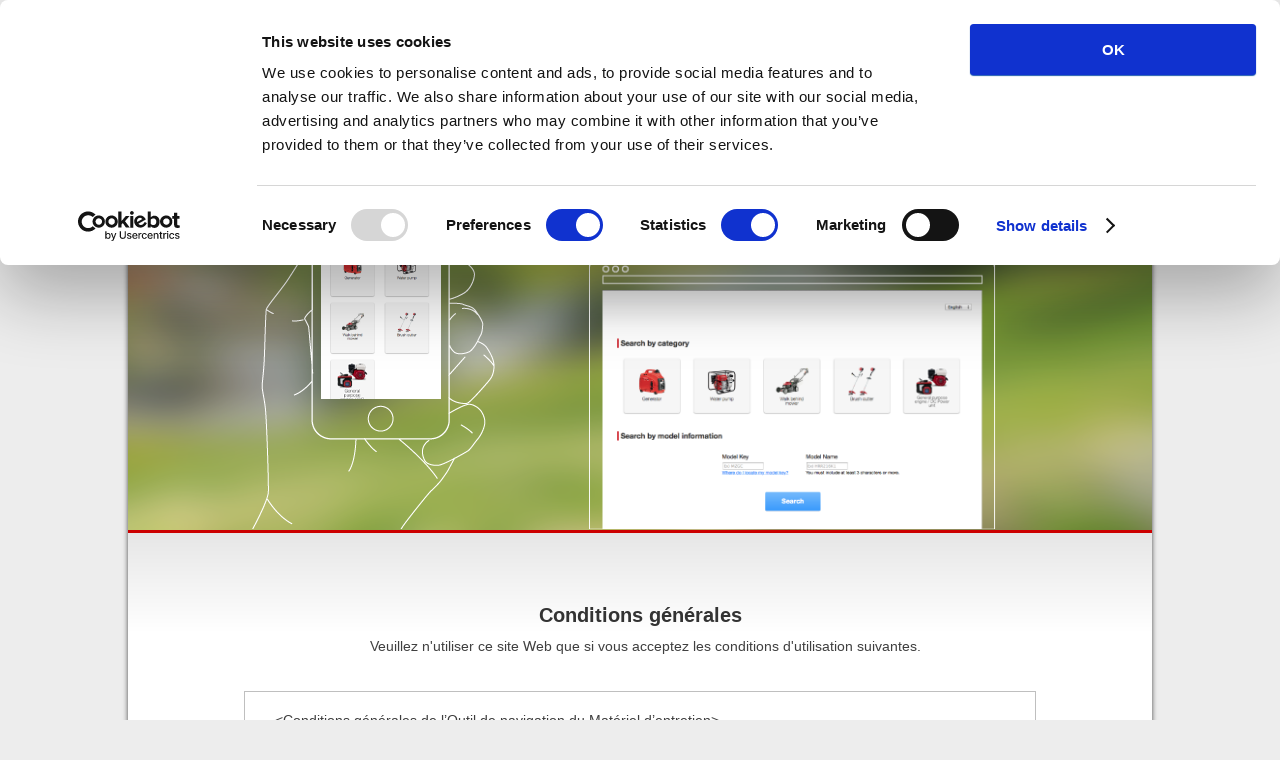

--- FILE ---
content_type: text/html; charset=UTF-8
request_url: https://www.hondappsv.com/HME/fr/
body_size: 36379
content:
<!DOCTYPE html>
<html>
    <head>
	<meta charset="utf-8"/>		<title>Site Web du service après-vente | Honda</title>
			<meta name="keywords" content="Honda,Produits d'équipement,Power Equipment,entretien" />
				<meta name="description" content="Le présent site Web fournit des informations sur l’utilisation et l’entretien de différents Produits d’équipement Honda et produits Honda Marine." />	
			
	<meta http-equiv="Content-Script-type" content="text/javascript" />
	<meta http-equiv="Content-Style-type" content="text/css" />
	<!-- Viewport -->
	<meta name="viewport" content="width=device-width, initial-scale=1.0, maximum-scale=1.0, minimum-scale=1.0" />
	
	<!-- CSS -->
	
	<link rel="stylesheet" href="/css/style.css?1758691735"/>
	<link rel="stylesheet" href="/css/source/boxer.css?1742962205"/>
	<link rel="stylesheet" href="/css/bootstrap-modal.css?1680857842"/>
			
	<link rel="stylesheet" href="/css/style.img.cloudfront.css?1680857842"/>
			
	<!-- JS -->
	<script src="https://code.jquery.com/jquery-3.3.0.min.js" integrity="sha256-RTQy8VOmNlT6b2PIRur37p6JEBZUE7o8wPgMvu18MC4=" crossorigin="anonymous"></script>
	
	<script src="/js/source/jquery.js?1680857846"></script>
	<script src="/js/source/jquery.focused.js?1680857846"></script>
	<script src="/js/source/boxer.js?1680857845"></script>
	<script src="/js/script.js?1742962205"></script>
	<script src="/js/script2.js?1680857845"></script>

		
	<script type="text/javascript">
		var basepathForJS = "/";
		var langcodeForJS = "fr";
	</script>
	<script src="/js/main.index.js?1729770008"></script><script>	var agreecheckMsg = 'Veuillez confirmer que vous acceptez les Conditions générales et cochez « Accepter » pour utiliser ce site Web.';
	var alertRedirectMsg = 'Cette sélection affichera un autre site Web du groupe Honda';
	var distname = 'HME';
</script>
	<!-- 同意設定の管理 -->
	<script data-cookieconsent="ignore">
		window.dataLayer = window.dataLayer || [];
		function gtag() {
			dataLayer.push(arguments);
		}
		gtag("consent", "default", {
			ad_storage: "denied",
			analytics_storage: "denied",
			wait_for_update: 500,
		});
		gtag("set", "ads_data_redaction", true);
	</script>

	<!-- Global site tag (gtag.js) - Google Analytics -->
	<script async src="https://www.googletagmanager.com/gtag/js?id=UA-60446544-1" data-cookieconsent="ignore"></script>
	<script data-cookieconsent="ignore">
		window.dataLayer = window.dataLayer || [];
		function gtag(){dataLayer.push(arguments);}
		gtag('js', new Date());
		gtag('config', 'UA-60446544-1');
	</script>

	<!-- CookieBot -->
	<!--<script id="Cookiebot" src="https://consent.cookiebot.com/uc.js" data-cbid="7c8a36fb-4c79-4775-898b-f5306f2fbffe" data-blockingmode="auto" type="text/javascript"></script>-->
	<script id="Cookiebot" src="https://consent.cookiebot.com/uc.js" data-cbid="7c8a36fb-4c79-4775-898b-f5306f2fbffe" type="text/javascript" async></script>
</head>    <body>
        <div id="wrapper">
                        
            <!-- header -->
<div id="top_header">
	<div class="top_bar">
		<div class="top_logo"></div>
		<div class="header_right_wrap">
			<form method="post" accept-charset="utf-8" action="/HME/fr/"><div style="display:none;"><input type="hidden" name="_csrfToken" autocomplete="off" value="P7F1djcE08moxQhK+kQzpzysHBBPDt920f3k890pinW/2EkEGx2Jz/xj+S7Dk1ee9Yw/TClLTeGhCsNaI2lP8j2VwHd6+249C58oKXY46RDknNSV6R++TY3hK2J/LLCsylScHPv3NqqTuw91Gnp+hw=="/></div>			<div class="input select"><select name="Language" onchange="this.form.submit()" id="language"><option value="de">Deutsch</option><option value="en">English</option><option value="fr" selected="selected">Français</option><option value="it">Italiano</option><option value="nl">Nederlands</option><option value="sv">Svenska</option></select></div>			<div style="display:none;"><input type="hidden" name="_Token[fields]" autocomplete="off" value="ecf5c5f9e579ca618305243e997e0164b06b3d44%3A"/><input type="hidden" name="_Token[unlocked]" autocomplete="off" value=""/></div></form>		</div>
		<div class="clearfix"></div>
	</div>
	<div class="top_illust1">
					<img src="//cf.hondappsv.com/img/system/top_smart2.png" alt=""/>			</div>

	<div class="top_inner">
		<div class="top_title">
							Site Web du service après-vente					</div>
		<div class="top_lead">
							Le présent site Web fournit des informations sur l’utilisation et l’entretien de différents Produits d’équipement Honda et produits Honda Marine.					</div>
					<img src="//cf.hondappsv.com/img/system/top_pc2.png" class="top_illust2" alt=""/>			</div>
</div>
<!-- end header -->

<div id="top_main">
	<div class="top_title2 center">Conditions générales</div><p class="top_p center">Veuillez n'utiliser ce site Web que si vous acceptez les conditions d'utilisation suivantes.</p>	<div class="terms_wrap"><p class="top_f">&lt;Conditions g&eacute;n&eacute;rales de l&rsquo;Outil de navigation du Mat&eacute;riel d&rsquo;entretien&gt;<br/><br/>Les informations présentes sur ce site Web (y compris l’adresse de connexion) sont destinées aux utilisateurs des produits d’équipement Honda et des produits Honda Marine, au personnel d’entretien chez les revendeurs ou dans les ateliers d’entretien et aux partenaires commerciaux chargés des produits Honda. En utilisant ce site Web, vous acceptez les conditions générales suivantes. Veuillez consulter l’atelier d’entretien ou l’atelier de réparation agréé le plus proche pour l’entretien et les réparations des Produits d’équipement Honda et des produits Honda Marine.</p><p class="top_p tright">Honda Motor Co., Ltd.</p><p class="top_h center">Conditions g&eacute;n&eacute;rales<br/><br/></p><p class="top_f">Les Conditions g&eacute;n&eacute;rales de l&rsquo;Outil de navigation du Mat&eacute;riel d&rsquo;entretien (les pr&eacute;sentes 束&nbsp;Conditions&nbsp;損) s&rsquo;appliquent &agrave; toutes les actions entreprises par des clients qui utilisent cet Outil fourni par HONDA MOTOR CO., LTD. (束&nbsp;Honda&nbsp;損). Les clients ne peuvent utiliser cet Outil conform&eacute;ment &agrave; ces Conditions que s&rsquo;ils comprennent parfaitement le contenu de ces Conditions et acceptent toutes les dispositions de ces Conditions.</p><p class="top_b">I. (D&eacute;finitions)</p><p class="top_p">Les d&eacute;finitions des termes utilis&eacute;s dans ces Conditions sont les suivantes&nbsp;:</p><ol class="round-brackets"><li>Produit Honda&nbsp;: Tout produit portant la marque commerciale Honda, etc., fabriqu&eacute; ou vendu par Honda ou quelqu&rsquo;un d&eacute;sign&eacute; par Honda et fourni par Honda sur le march&eacute; domestique japonais ou les march&eacute;s internationaux.</li><li>Cet Outil&nbsp;: L&rsquo;Outil de navigation du Mat&eacute;riel d&rsquo;entretien (y compris l&rsquo;Outil apr&egrave;s modifications si le nom ou le contenu de l&rsquo;Outil sont modifi&eacute;s pour une quelconque raison) fourni par Honda ainsi que toute information, tout contenu ou tout logiciel inclus, accessible par navigation, t&eacute;l&eacute;chargement, installation, mise &agrave; niveau, etc. sur les sites Web Honda, par les clients qui utilisent ou r&eacute;alisent l&rsquo;entretien d&rsquo;un produit Honda.</li><li> Cela concerne les manuels d’utilisation, les catalogues de pièces et d’autres documents (y compris les données électromagnétiques publiées sur un site Web) qui présentent les consignes d’utilisation et d’entretien des produits que nous fournissons à nos clients pour les aider à comprendre comment utiliser et entretenir, en toute sécurité et de manière appropriée, nos produits de manière continue.</li><li>Clients&nbsp;: Les individus, entreprises, organisations, etc. qui utilisent cet Outil, tels que d&eacute;crits ci-dessous&nbsp;:<ul class="bullets"><li>Les acheteurs et utilisateurs de produits Honda</li><li>Le personnel d’entretien chez nos revendeurs, dans les ateliers d’entretien de nos produits et chez les partenaires commerciaux chargés de nos produits (appelé ci-après &quot;Technicien d’entretien&quot;)</li><li>D&rsquo;autres personnes qui utilisent des produits Honda ou effectuent leur entretien</li></ul></li><li>Droits de propri&eacute;t&eacute; intellectuelle&nbsp;: Droits d&rsquo;auteur, droits de brevet, droits de mod&egrave;le d&rsquo;utilit&eacute;, droits de marque commerciale, droits attach&eacute;s aux dessins ou mod&egrave;les, droits &agrave; l&rsquo;image et tous les autres droits de propri&eacute;t&eacute; intellectuelle (y compris le droit d&rsquo;acqu&eacute;rir ces droits ou de demander l&rsquo;enregistrement de ces droits).</li></ol><p class="top_b">II. (Application de ces Conditions)</p><ol class="dotnum"><li>Ces Conditions d&eacute;finissent les conditions d&rsquo;utilisation de cet Outil. Les clients doivent utiliser cet Outil conform&eacute;ment &agrave; ces Conditions s&rsquo;ils comprennent parfaitement le contenu de ces Conditions et acceptent toutes les dispositions de ces Conditions.</li><li>Lorsqu&rsquo;un client utilise pour la premi&egrave;re fois cet Outil, l&rsquo;activation de la case &agrave; cocher ou du bouton indiquant leur accord doit indiquer leur acceptation de ces Conditions. De plus, les clients doivent v&eacute;rifier toutes les pr&eacute;cautions &agrave; prendre affich&eacute;es &agrave; l&rsquo;&eacute;cran lorsqu&rsquo;ils utilisent cet Outil. Si un client utilise cet Outil apr&egrave;s affichage &agrave; l&rsquo;&eacute;cran de ces pr&eacute;cautions, la poursuite de l&rsquo;utilisation de cet Outil indique leur accord vis-&agrave;-vis de ces pr&eacute;cautions.</li><li>Si le contenu de ces Conditions diff&egrave;re des pr&eacute;cautions indiqu&eacute;es dans le paragraphe pr&eacute;c&eacute;dent ou d&rsquo;autres descriptions de cet Outil en dehors de ces Conditions, les dispositions de ces Conditions pr&eacute;valent.</li></ol><p class="top_b">III. (Utilisation de cet Outil)</p><ol class="dotnum"><li>Honda peut ajouter, modifier, suspendre, annuler ou supprimer le contenu de cet Outil pour des questions de maintenance ou autre, sans avis pr&eacute;alable.</li><li>Honda peut fournir aux clients des versions mises &agrave; jour de l&rsquo;Outil ou des informations de mise &agrave; jour de version, etc., pour cet Outil. Le cas &eacute;ch&eacute;ant, la version mise &agrave; jour ou les informations de mise &agrave; jour de version, etc., doivent comprendre une partie de cet Outil, et ces Conditions doivent automatiquement s&rsquo;appliquer &agrave; leur utilisation.</li></ol><p class="top_b">IV. (Matériel d’entretien publié sur ce site Web)</p><ol class="dotnum"><li>Ce site Web publie du matériel d’entretien pour les produits vendus par Honda ainsi que du matériel supplémentaire, tel qu’une liste d’errata. Selon le produit, certains documents peuvent ne pas être publiés ici. Notez que le contenu du matériel d’entretien sur ce site Web peut varier en fonction des modifications apportées aux spécifications des produits et certains contenus peuvent être différents des produits réels.</li><li>Pour plus d’informations sur l’utilisation du produit, veillez à consulter le mode d’emploi et le matériel supplémentaire fournis avec le produit. Si ce matériel est perdu, contactez le revendeur ou l’atelier d’entretien le plus proche.</li><li>Les garanties des produits respectent les conditions de la garantie incluse dans l’emballage du produit et ne se basent pas sur des modes d’emploi électroniques.</li><li>Notez que les illustrations utilisées dans le catalogue de pièces ne sont pas des vues éclatées du travail d’entretien réel.</li><li>Les catalogues de pièces sont modifiés et publiés pour les clients sur la base des catalogues de pièces destinés aux techniciens d’entretien. Notez que certaines informations de la Préface sont destinées aux techniciens d’entretien.</li><li>Lorsque vous commandez des pièces d’origine répertoriées dans le catalogue de pièces, consultez la partie « Comment utiliser le catalogue de pièces » publiée sur ce site Web, vérifiez le numéro de modèle, la référence et la quantité, puis contactez le revendeur ou l’atelier d’entretien le plus proche. De plus, certaines pièces peuvent ne plus être disponibles, il convient, par conséquent, de vérifier ces informations au moment de la commande.</li><li>Honda et ses sociétés affiliées ne seront en aucun cas responsables des défauts qui pourraient être causés par la commande de pièces non compatibles avec votre produit ou par l’utilisation de ces pièces pour réaliser l’entretien de votre produit.</li><li>Une inspection ou un entretien inapproprié(e) ou incorrect(e) ou un échec de réparation du produit peut causer un dysfonctionnement du produit, ce qui peut entraîner des blessures graves voire mortelles. Pour l’entretien, consultez le revendeur ou l’atelier d’entretien le plus proche.</li></ol><p class="top_b">V. (Avis de non-responsabilit&eacute;)</p><ol class="dotnum"><li>Honda n&rsquo;est pas responsable des questions sp&eacute;cifi&eacute;es dans chacun des cas suivants&nbsp;:<ol class="round-brackets"><li>Lorsque le mat&eacute;riel d&rsquo;entretien pour tous les produits vendus par Honda n&rsquo;a pas &eacute;t&eacute; publi&eacute; sur cet Outil</li><li>Lorsque le contenu du mat&eacute;riel d&rsquo;entretien fourni par cet Outil se base sur les lois et r&eacute;glementations de la p&eacute;riode &agrave; laquelle le mat&eacute;riel d&rsquo;entretien a &eacute;t&eacute; fabriqu&eacute;, et que ce mat&eacute;riel n&rsquo;est pas le contenu le plus r&eacute;cent conforme aux lois et r&eacute;glementations actuelles</li><li>Lorsque le contenu du mat&eacute;riel d&rsquo;entretien fourni par cet Outil diff&egrave;re en partie des modes d&rsquo;emploi fournis avec les produits en raison de modifications, etc., apport&eacute;es aux sp&eacute;cifications des produits Honda</li><li>Lorsque la couleur du corps et la couleur int&eacute;rieure des produits Honda publi&eacute;es sur cet Outil semblent diff&eacute;rentes des couleurs r&eacute;elles du produit par rapport &agrave; la photo et aux conditions d&rsquo;affichage de l&rsquo;&eacute;cran</li><li>Lorsque les images 3D des produits Honda publi&eacute;es sur cet Outil sont des illustrations bas&eacute;es sur un graphe conceptuel, et qu&rsquo;elles diff&egrave;rent des produits, sp&eacute;cifications et couleurs r&eacute;els</li><li>Les garanties des produits Honda ne sont pas fournies sur la base de cet Outil, elles sont plut&ocirc;t fournies sur la base des documents fournis avec les produits Honda</li><li>Honda ne garantit pas que le syst&egrave;me informatique qui fournit cet Outil ne soit pas infect&eacute; par un virus</li><li>Honda ne garantit pas que cet outil satisfasse les besoins des clients</li><li>En plus des &eacute;l&eacute;ments pr&eacute;c&eacute;dents, Honda n&rsquo;est pas responsable de la pr&eacute;cision, l&rsquo;exhaustivit&eacute;, la s&ucirc;ret&eacute;, l&rsquo;applicabilit&eacute;, l&rsquo;utilit&eacute;, la facilit&eacute; d&rsquo;utilisation, la s&eacute;curit&eacute;, la fiabilit&eacute; ou l&rsquo;exploitabilit&eacute; sans probl&egrave;me, etc. de cet Outil</li></ol></li><li>Honda n&rsquo;est pas responsable des inconv&eacute;nients ou dommages (tous les inconv&eacute;nients et dommages incluant, mais se l&rsquo;y limitant pas, la perte de chance d&rsquo;utiliser cet Outil ou d&rsquo;autres dommages cons&eacute;cutifs, dommages indirects, dommages sp&eacute;ciaux, dommages ult&eacute;rieurs et la perte de profits, etc.&nbsp;; appel&eacute;s ici 束&nbsp;Dommages&nbsp;損) subis par le client ou un tiers conform&eacute;ment &agrave; la Section III, Paragraphe 1 ou 2.</li><li>Les clients doivent utiliser cet Outil &agrave; leurs propres risques, et Honda n&rsquo;est pas responsable des dommages, etc., subis par les clients ou un tiers dus &agrave; l&rsquo;utilisation ou la non-utilisation de cet Outil. La m&ecirc;me chose s&rsquo;applique lorsque, &agrave; la discr&eacute;tion d&rsquo;un client, le contenu qui se limite aux Techniciens d&rsquo;entretien est utilis&eacute; pour r&eacute;aliser l&rsquo;entretien ou les r&eacute;parations par quelqu&rsquo;un d&rsquo;autre qu&rsquo;un Technicien d&rsquo;entretien.</li><li>Honda n&rsquo;est pas responsable des dommages subis par les clients en cas d&rsquo;acc&egrave;s non autoris&eacute; aux donn&eacute;es ou de modifications non autoris&eacute;es de donn&eacute;es, etc.</li><li>Honda n&rsquo;endosse aucune responsabilit&eacute;, et ne doit pas prendre en charge le r&eacute;tablissement de l&rsquo;utilisation, etc., de cet Outil, pour les dommages entra&icirc;n&eacute;s par l&rsquo;incapacit&eacute; &agrave; utiliser cet Outil normalement une fois que les clients ont apport&eacute; des modifications, alt&eacute;rations, modifications techniques, etc. au mat&eacute;riel ou au logiciel de leurs t&eacute;l&eacute;phones portables, smartphones, tablettes, PC et tous les autres appareils (束&nbsp;Appareils&nbsp;損) dans le but d&rsquo;utiliser cet Outil.</li><li>Lors de l&rsquo;utilisation de cet Outil, les clients doivent respecter les lois et r&eacute;glementations applicables dans le pays ou la r&eacute;gion dans lequel/laquelle cet Outil est utilis&eacute;. Honda n&rsquo;assume la responsabilit&eacute; d&rsquo;aucune infraction aux lois et r&eacute;glementations subie par les clients.</li><li>Honda n&rsquo;est pas responsable des accidents, incidents, etc., caus&eacute;s par les clients qui utilisent cet Outil lorsqu&rsquo;ils conduisent un v&eacute;hicule ou se trouvent dans un endroit dangereux. Honda n&rsquo;est &eacute;galement pas responsable des dommages caus&eacute;s aux clients ou &agrave; un tiers &agrave; la suite des accidents, des incidents, etc. susmentionn&eacute;s.</li><li>Honda n&rsquo;est pas responsable du dysfonctionnement de cet Outil, ni des ajouts, modifications, suspensions, annulations ou de la suppression du contenu de cet Outil pour une quelconque raison, et Honda n&rsquo;est pas responsable de tous dommages, etc. cons&eacute;cutifs &agrave; ces derni&egrave;res op&eacute;rations dues au client.</li><li>Si ces Conditions entrent dans le cadre du Contrat de consommation tel que d&eacute;fini dans l&rsquo;Article 2, Paragraphe 3 de la Loi sur les Contrats de consommation et que Honda est responsable des dommages cons&eacute;cutifs &agrave; l&rsquo;inex&eacute;cution des obligations ou d&rsquo;un acte d&eacute;lictuel, les dispositions qui excluent compl&egrave;tement Honda de toutes les responsabilit&eacute;s ne s&rsquo;appliquent pas. Le cas &eacute;ch&eacute;ant, Honda est responsable de l&rsquo;indemnisation pour les dommages sans d&eacute;passer le montant des dommages directement et r&eacute;ellement subis par les clients, sauf dans les cas o&ugrave; Honda a &eacute;t&eacute; d&eacute;lib&eacute;r&eacute;ment ou clairement n&eacute;gligent, et Honda n&rsquo;est pas responsable des dommages, etc., stipul&eacute;s &agrave; l&rsquo;Article 4, Paragraphe 2 de la Loi sur les Contrats de consommation (y compris lorsque la survenue d&rsquo;un dommage est pr&eacute;visible ou a &eacute;t&eacute; pr&eacute;vue).</li></ol><p class="top_b">VI. (Frais d&rsquo;utilisation)</p><p class="top_p">L&rsquo;utilisation de cet Outil est gratuite.</p><p class="top_b">VII. (Environnement d&rsquo;utilisation pour cet Outil)</p><ol class="dotnum"><li>Les clients doivent entretenir correctement tous les Appareils, logiciels et m&eacute;thodes de communication n&eacute;cessaires &agrave; l&rsquo;utilisation de cet Outil &agrave; leurs propres risques et frais. De plus, Honda ne garantit pas que cet Outil prendra en charge tous les Appareils.</li><li>Les Clients doivent accepter que des frais de communication puissent &ecirc;tre demand&eacute;s pour utiliser cet Outil au Japon et en dehors du Japon, et en plus des frais de communication &agrave; prendre en charge personnellement, les clients doivent, &agrave; leurs propres risques et frais, prendre des mesures ad&eacute;quates pour souscrire &agrave; des services &agrave; forfait propos&eacute;s par diff&eacute;rentes entreprises de t&eacute;l&eacute;communications.</li><li>Lorsque cet Outil est utilis&eacute; en dehors du Japon, les clients doivent accepter qu&rsquo;une structure tarifaire de t&eacute;l&eacute;communications qui diff&egrave;re de celle du Japon puisse &ecirc;tre appliqu&eacute;e ou que les services &agrave; forfait ne puissent pas &ecirc;tre appliqu&eacute;s, et les clients doivent utiliser cet Outil &agrave; leurs propres risques et frais.</li><li>Les clients doivent prendre les mesures de s&eacute;curit&eacute; telles qu&rsquo;emp&ecirc;cher l&rsquo;acc&egrave;s non autoris&eacute; et les fuites d&rsquo;informations conform&eacute;ment &agrave; leurs propres environnements d&rsquo;utilisation.</li><li>Honda n&rsquo;a aucune implication dans, et n&rsquo;est pas responsable de l&rsquo;environnement dans lequel les clients utilisent l&rsquo;Outil.</li></ol><p class="top_b">VIII. (Actions interdites)</p><p class="top_p">Lorsqu&rsquo;ils utilisent cet outil, les clients ne doivent entamer aucune action qui entre ou peut entrer dans le cadre de celles indiqu&eacute;es ci-dessous&nbsp;:</p><ol class="round-brackets"><li>Toute action qui enfreint ces Conditions</li><li>Toute action qui enfreint les droits de propri&eacute;t&eacute; intellectuelle y compris les droits d&rsquo;auteur et les autres droits ou int&eacute;r&ecirc;ts de Honda ou de tiers</li><li>Toute action qui cr&eacute;e des difficult&eacute;s, un pr&eacute;judice ou un dommage pour Honda ou des tiers</li><li>Toute action qui constitue une diffamation ou entache l&rsquo;honneur ou la cr&eacute;dibilit&eacute; de Honda ou de tiers</li><li>Toute action qui trouble l&rsquo;ordre public ou est contraire aux bonnes m&oelig;urs ou qui enfreint les lois et les ordonnances</li><li>Toute action dans laquelle cet Outil est utilis&eacute; pour le commerce ou &agrave; but lucratif ou en vue de faire des profits (&agrave; l&rsquo;exclusion de la maintenance des Techniciens d&rsquo;entretien)</li><li>Toute action dans laquelle un virus informatique ou un autre programme dangereux est utilis&eacute; ou transf&eacute;r&eacute; via cet outil ou en rapport &agrave; cet Outil</li><li>Toute action impliquant un acc&egrave;s ill&eacute;gal &agrave; un ordinateur afin de fournir cet Outil</li><li>Toute action pour laquelle des droits d&rsquo;utilisation partielle de cet Outil sont conc&eacute;d&eacute;s en sous-licence, transf&eacute;r&eacute;s ou vendus selon une m&eacute;thode diff&eacute;rente de celle sp&eacute;cifi&eacute;e par Honda</li><li>En permettant l&rsquo;utilisation de cet Outil en &eacute;change d&rsquo;esp&egrave;ces, d&rsquo;autres biens ou droits de propri&eacute;t&eacute;, via des &eacute;changes transactionnels, ou toute action qui promeut, annonce ou sollicite ce type d&rsquo;&eacute;changes</li><li>Toute action qui interf&egrave;re avec l&rsquo;utilisation de cet Outil ou peut entraver la fourniture de cet Outil</li><li>Le d&eacute;sassemblage, la d&eacute;compilation ou l&rsquo;ing&eacute;nierie inverse de cet Outil ou toute autre action qui analyse le code source, la structure, les id&eacute;es, etc. de cet Outil</li><li>L&rsquo;utilisation de cet Outil d&rsquo;une autre mani&egrave;re que celle pr&eacute;conis&eacute;e par Honda, ainsi que la falsification des donn&eacute;es ou la cr&eacute;ation non autoris&eacute;e de donn&eacute;es dans cet Outil</li><li>Toute action qui copie, transmet, transf&egrave;re, pr&ecirc;te, traduit, adapte, modifie ou associe cet Outil &agrave; d&rsquo;autres logiciels, etc.</li><li>Toute action qui d&eacute;truit les dispositifs de s&eacute;curit&eacute; ou les codes de s&eacute;curit&eacute; qui ont &eacute;t&eacute; int&eacute;gr&eacute;s &agrave; cet Outil</li><li>Toute action qui entra&icirc;ne le dysfonctionnement de cet Outil</li><li>Toute action qui permet &agrave; des tiers d&rsquo;utiliser des mots de passe ou des Appareils ou qui pr&ecirc;te, transf&egrave;re, ach&egrave;te ou vend, ou met en gage, etc. les mots de passe ou les Appareils pour utiliser cet Outil</li><li>Toute action pour laquelle cet Outil est utilis&eacute; par une personne qui se fait passer pour quelqu&rsquo;un d&rsquo;autre, qui pr&eacute;tend, &agrave; tort, avoir un droit de repr&eacute;sentation ou une procuration, ou qui se d&eacute;clare, &agrave; tort, &ecirc;tre affili&eacute; ou en coop&eacute;rative avec une autre personne ou une organisation</li><li>L&rsquo;utilisation de programmes, macros et autres outils que Honda n&rsquo;approuve pas pour une utilisation de cet Outil</li><li>Toute action qui ne respecte pas les pr&eacute;cautions &agrave; prendre publi&eacute;es sur cet Outil ou dans des documents fournis par Honda</li><li>Toute action au cours de laquelle, afin d&rsquo;utiliser cet Outil, un Appareils est utilis&eacute; ou l&rsquo;&eacute;cran de cet Outil est visible dans un endroit o&ugrave; il est inappropri&eacute; d&rsquo;utiliser cet Outil, par exemple pendant la conduite d&rsquo;un v&eacute;hicule ou dans un endroit dangereux</li><li>Les actions politiques et religieuses ou toutes actions associ&eacute;es</li><li>Toute action au cours de laquelle une personne usurpe l&rsquo;identit&eacute; d&rsquo;un employ&eacute; ou d&rsquo;un apparent&eacute; de Honda ou l&rsquo;un de ses membres affili&eacute;s</li><li>Toute action pour laquelle des e-mails d&rsquo;assistance de la part de Honda et des communications personnelles sont reproduits</li><li>La fourniture de prestations &agrave; des forces antisociales telles que des organisations criminelles, des membres de groupes organis&eacute;s, des membres associ&eacute;s d&rsquo;organisations criminelles, des entreprises affili&eacute;es &agrave; des organisations criminelles, des extorqueurs d&rsquo;entreprises, des racketteurs se faisant passer pour des activistes politiques ou sociaux, et des groupes criminels sp&eacute;cialis&eacute;s dans les d&eacute;lits intellectuels, etc.</li><li>Toute autre action que Honda consid&egrave;re comme inappropri&eacute;e</li></ol><p class="top_b">IX. (Mesures disciplinaires)</p><ol class="dotnum"><li>Si un client a enfreint ces Conditions ou ces lois, etc., ou si Honda d&eacute;termine qu&rsquo;il existe un risque d&rsquo;une telle infraction, Honda, &agrave; sa seule appr&eacute;ciation, suspendra l&rsquo;utilisation de cet Outil pour le client et prendra toutes les autres mesures n&eacute;cessaires. Cependant, Honda ne sera pas responsable des dommages caus&eacute;s par ces infractions, &agrave; l&rsquo;exception des dommages/conflits caus&eacute;s par une n&eacute;gligence d&eacute;lib&eacute;r&eacute;e ou grave de la part de Honda.</li><li>Les clients ne peuvent pas s&rsquo;&eacute;lever contre toutes mesures prises par Honda sur la base de ces Conditions contre toutes actions qui enfreindraient ces Conditions, ou des lois et des r&eacute;glementations.</li><li>Si un client enfreint ces Conditions ou des lois et des r&eacute;glementations et porte pr&eacute;judice &agrave; Honda, le client doit d&eacute;dommager Honda pour le pr&eacute;judice.</li></ol><p class="top_b">X. (Droits de propri&eacute;t&eacute; intellectuelle)</p><ol class="dotnum"><li>Les droits de propri&eacute;t&eacute; intellectuelle associ&eacute;s &agrave; cet Outil appartiennent &agrave; Honda ou aux entit&eacute;s qui ont fourni &agrave; Honda une licence pour ces droits, et la licence d&rsquo;utilisation de cet Outil bas&eacute;e sur ces Conditions n&rsquo;est pas une licence d&rsquo;utilisation des droits de propri&eacute;t&eacute; intellectuelle de Honda ou des entit&eacute;s qui ont fourni &agrave; Honda une licence pour ces droits en rapport avec le site Web Honda ou cet Outil. </li><li>Pour toutes les informations, images, etc. obtenues par l&rsquo;utilisation de cet Outil, les clients ne peuvent pas utiliser, r&eacute;imprimer, dupliquer, distribuer, modifier, etc. tout ou partie des informations pertinentes, images, etc. en dehors du cadre de l&rsquo;utilisation personnelle d&eacute;finie dans la Loi sur le droit d&rsquo;auteur ou express&eacute;ment autoris&eacute;e par d&rsquo;autres lois, sans l&rsquo;accord de Honda ou des d&eacute;tenteurs des droits.</li><li>En cas de litige concernant les droits de propri&eacute;t&eacute; intellectuelle entre un client et un tiers lors de l&rsquo;utilisation de cet Outil, le client doit r&eacute;soudre le litige &agrave; ses propres risques et frais et Honda ne saurait &ecirc;tre tenu responsable sauf pour les dommages/conflits d&eacute;coulant d&rsquo;une n&eacute;gligence d&eacute;lib&eacute;r&eacute;e ou grave de la part de Honda.</li></ol><p class="top_b">XI. (Informations personnelles, etc.)</p><ol class="dotnum"><li>Honda peut se procurer des journaux d&rsquo;acc&egrave;s pour collecter ou analyser des informations statistiques variables, telles que des tendances d&rsquo;utilisation de cet Outil, et pour contr&ocirc;ler cet Outil pour les actions interdites. Honda peut obtenir des informations d&rsquo;utilisation du site statistiques telles que les nombres de vues des pages, la dur&eacute;e des visites des pages et l&rsquo;historique de t&eacute;l&eacute;chargement des donn&eacute;es. Honda ne collecte pas ces informations avec l&rsquo;intention d&rsquo;identifier quelqu&rsquo;un en particulier. Les informations sur l&rsquo;usage du site ne doivent pas &ecirc;tre trait&eacute;es comme des informations confidentielles ou exclusives appartenant aux utilisateurs, elles appartiennent &agrave; Honda.</li><li>Honda peut diriger des enqu&ecirc;tes dans le but de collecter et d&rsquo;analyser des informations statistiques variables, telles que des tendances d&rsquo;utilisation de cet Outil. Dans le cadre de ces enqu&ecirc;tes, Honda ne collecte pas ces informations avec l&rsquo;intention d&rsquo;identifier quelqu&rsquo;un en particulier. Les informations des enqu&ecirc;tes ne doivent pas &ecirc;tre trait&eacute;es comme des informations confidentielles ou exclusives appartenant aux utilisateurs, elles appartiennent &agrave; Honda. Veuillez &eacute;galement noter que Honda ne r&eacute;pondra &agrave; aucune question ni aucun point de vue concernant les questions ou r&eacute;sultats, etc. des enqu&ecirc;tes.</li></ol><p class="top_b">XII. (Notifications)</p><ol class="dotnum"><li>Honda doit informer les clients en affichant sur l&rsquo;&eacute;cran de cet Outil, par e-mail ou par toute autre m&eacute;thode que Honda juge appropri&eacute;e, et les clients doivent accepter ces Notifications.</li><li>Si Honda informe un client &agrave; l&rsquo;aide des m&eacute;thodes d&eacute;crites dans le pr&eacute;c&eacute;dent paragraphe, Honda affichera le contenu de la notification pertinente sur l&rsquo;&eacute;cran de cet Outil, et &agrave; ce moment-l&agrave;, la notification au client devra &ecirc;tre consid&eacute;r&eacute;e comme termin&eacute;e, que le client ait vu ou non la notification.</li></ol><p class="top_b">XIII. (Liens vers cet Outil)</p><p class="top_p">Les clients peuvent librement poster des liens vers cet Outil. Cependant, Honda refusera les liens provenant de sites qui troublent l&rsquo;ordre public ou sont contraires aux bonnes m&oelig;urs.</p><p class="top_b">XIV. (Transfert, etc. du Statut Contractuel)</p><p class="top_p">Si Honda transf&egrave;re l&rsquo;activit&eacute; associ&eacute;e &agrave; cet Outil vers une autre entreprise, le Statut Contractuel et les droits et obligations bas&eacute;s sur ces Conditions peuvent &ecirc;tre transf&eacute;r&eacute;s vers le destinataire du transfert en rapport avec le transfert de l&rsquo;activit&eacute;, et les clients doivent &ecirc;tre consid&eacute;r&eacute;s comme ayant accept&eacute; au pr&eacute;alable conform&eacute;ment au pr&eacute;sent paragraphe relatif &agrave; ces transferts d&rsquo;activit&eacute;. De plus, le transfert d&rsquo;activit&eacute; sp&eacute;cifi&eacute; dans le pr&eacute;sent paragraphe ne doit pas se limiter aux transferts d&rsquo;activit&eacute; ordinaires, mais doit &eacute;galement inclure les scissions d&rsquo;entreprise et tous les autres cas de transfert d&rsquo;activit&eacute;.</p><p class="top_b">XV. (Validit&eacute; de ces Conditions)</p><ol class="dotnum"><li>M&ecirc;me si l&rsquo;une des pr&eacute;sentes Conditions, dans son int&eacute;gralit&eacute; ou en partie, est consid&eacute;r&eacute;e comme nulle et non avenue ou inapplicable d&rsquo;apr&egrave;s la Loi sur les Contrats de consommation ou d&rsquo;autres lois ou r&eacute;glementations, etc., les autres dispositions de ces Conditions et les parties restantes de toutes dispositions consid&eacute;r&eacute;es comme partiellement nulles et non avenues ou inapplicables doivent rester en vigueur.</li><li>M&ecirc;me si l&rsquo;une des pr&eacute;sentes Conditions, dans son int&eacute;gralit&eacute; ou en partie, est jug&eacute;e invalide ou annul&eacute;e par rapport &agrave; un certain client, les autres dispositions de ces Conditions et les parties restantes invalid&eacute;es ou annul&eacute;es restent en vigueur par rapport aux autres clients.</li></ol><p class="top_b">XVI. (Droit applicable et Juridiction)</p><ol class="dotnum"><li>Les pr&eacute;sentes Conditions sont r&eacute;gies par les lois en vigueur au Japon.</li><li>Le tribunal r&eacute;gional de Tokyo a la comp&eacute;tence exclusive en premi&egrave;re instance pour juger tout litige relatif &agrave; cet Outil entre un client et Honda.</li></ol></div>
	<div class="center">
		<form method="post" accept-charset="utf-8" action="/HME/fr/"><div style="display:none;"><input type="hidden" name="_csrfToken" autocomplete="off" value="P7F1djcE08moxQhK+kQzpzysHBBPDt920f3k890pinW/2EkEGx2Jz/xj+S7Dk1ee9Yw/TClLTeGhCsNaI2lP8j2VwHd6+249C58oKXY46RDknNSV6R++TY3hK2J/LLCsylScHPv3NqqTuw91Gnp+hw=="/></div>
		<div class="agree">
			<input type="hidden" name="chkAgree" value="0"/><input type="checkbox" name="chkAgree" value="1" id="chkAgree">			<label for="chkAgree">Accepter</label>		</div>

		
		
				<div id="userTypeSelectorId" style="display:block;" class="userTypeSelector">
		<fieldset>
			<legend>
				<p style="margin-bottom:5px;"><b>Sélectionnez l'une des options suivantes</b></p>
			</legend>
			<input type="hidden" name="userType" id="userType_" value="">
			<input type="radio" name="userType" id="userTypeHondaCustomer" required="required" class="radio02-input" value="Honda Customer" >
			<label for="userTypeHondaCustomer">Client Honda</label>
			<input type="radio" name="userType" id="userTypeHondaDistributor" required="required" class="radio02-input" value="Honda Distributor" >
			<label for="userTypeHondaDistributor">Distributeur Honda</label>
			<input type="radio" name="userType" id="userTypeHondaDealer" required="required" class="radio02-input" value="Honda Dealer" >
			<label for="userTypeHondaDealer">Revendeur Honda</label>
			<input type="radio" name="userType" id="userTypeNonHondaDealer" required="required" class="radio02-input" value="Non Honda Dealer" >
			<label for="userTypeNonHondaDealer">Autre revendeur</label>
		</fieldset>
		</div>


		<div class="center">
		<button onClick="return checkAgree();" type="submit" class="top_btn">Suivant</button>		</div>
		<div style="display:none;"><input type="hidden" name="_Token[fields]" autocomplete="off" value="3f3a0ab9920d6032d0995cba466404a93d11c8e4%3A"/><input type="hidden" name="_Token[unlocked]" autocomplete="off" value=""/></div></form>
	</div>
</div>
            <!-- footer -->
<div id="footer">
	<div class="footer_inner_left">
		<ul>
			<li>
													

											<a href="/mains/terms/fr/" target="_blank">Conditions juridiques</a>												</li>
		</ul>
	</div>

	<div class="footer_inner_right">
		<div class="logo_footer"></div>
		<div class="copy">
			<div style="margin-bottom:8px">
                <!-- URL -->
				<a href="https://www.honda.co.jp/powerproducts-brand/en/" target="_blank">
					<img src="//cf.hondappsv.com/img/system/bnr_pp_movie_220x74.jpg" style="width:160px" alt=""/>				</a>
			</div>
			<div>&copy; Honda Motor Co., Ltd.</div>
		</div>
	</div>
	<div class="clearfix"></div>
</div>
<!-- end footer -->        </div>

    </body>
</html>

--- FILE ---
content_type: text/css
request_url: https://www.hondappsv.com/css/style.css?1758691735
body_size: 78064
content:
@charset "utf-8";

/* reset */
html, body, div, span, applet, object, iframe,
h1, h2, h3, h4, h5, h6, p, blockquote, pre,
a, abbr, acronym, address, big, cite, code,
del, dfn, em, img, ins, kbd, q, s, samp,
small, strike, strong, sub, sup, tt, var,
u, i, center,
dl, dt, dd, ol, ul, li,
fieldset, form, label, legend,
table, caption, tbody, tfoot, thead, tr, th, td,
article, aside, canvas, details, embed,
figure, figcaption, footer, header, hgroup,
menu, nav, output, ruby, section, summary,
time, mark, audio, video {
    margin: 0;
    padding: 0;
    border: 0;
    font-size: 100%;
    font: inherit;
    vertical-align: baseline;
    list-style: none;
}


html {
    color: #3e3e3e;
    font-family: 'Helvetica Neue','Helvetica','Arial','Calibri',sans-serif, 'メイリオ';
    -webkit-tap-highlight-color: rgba(0,0,0,0);
    -webkit-font-smoothing: antialiased;
    height: 100%;
}

body {
    background: #ededed;
    line-height: 1.2;
}

img,
object,
embed {
    max-width: 100%;
}

/* iframeの記述があるとリンクタグ飛べないので一旦コメントアウト */
/* iframe {
    width: 100%;
    height: 100%;
} */

a:link {
    color: #2380ff;
    text-decoration: none;
}

a:hover {
    filter: alpha(opacity=70);
    -moz-opacity: 0.7;
    opacity: 0.7;
}

a:visited {
    color: #2380ff;
    text-decoration: inherit;
}

h1 {
    font-family: "HelveticaNeue-Light", "Helvetica Neue Light", "Helvetica Neue", Helvetica, Arial, "Lucida Grande", sans-serif, "メイリオ";
    font-weight: 300;
    font-size: 30px;
    color: #cc0000;
    margin-bottom: 5px;
}

h2 {
    color: #3e3e3e;
    font-size: 20px;
    margin-bottom: 5px;
}

h3 {
    font-size: 18px;
    margin: 5px 15px;
    font-weight: bold;
}

h4 {
    color: #3e3e3e;
    font-size: 20px;
    margin-bottom: 15px;
}

button {
    -webkit-border-radius: 4px 4px 4px 4px;
    border-radius: 4px 4px 4px 4px;
    border: none;
    -webkit-box-shadow: 0 1px 1px 0 rgba(32, 93, 177, 1);
    box-shadow: 0 1px 1px 0 rgba(32, 93, 177, 1);
    width: 90px;
    height: 25px;
    padding: 0 3px;
    margin-top: 5px;
    margin-left: 5px;
    cursor: pointer;
    color: #fff;
    font-family: "HelveticaNeue-Light", "Helvetica Neue Light", "Helvetica Neue", Helvetica, Arial, "Lucida Grande", sans-serif, "メイリオ";
    font-weight: 300;
    font-size: 14px;
    /* Webkit */
    background: -webkit-gradient( linear, left top, left bottom, from(#73B9FF), to(#3399FF) );
    /* FF */
    background: -moz-linear-gradient( top, #73B9FF, #3399FF );
    /* IE */
    background: -ms-linear-gradient( top, #73B9FF, #3399FF );
    background: #73B9FF\9;
    filter: progid:DXImageTransform.Microsoft.gradient(startColorstr=#73B9FF,endColorstr=#3399FF);
    zoom: 1;
}

button.CybotCookiebotDialogBodyButton {
    height: auto;
}

button.CybotCookiebotDialogDetailBodyContentCookieContainerButton {
    -webkit-box-shadow: none;
    box-shadow: none;
    width: auto;
}

button:hover {
    filter: alpha(opacity=70);
    -moz-opacity: 0.7;
    opacity: 0.7;
}

label {
    cursor: pointer;
    padding: 15px 20px 15px 40px;
    background: #ededed;
}
label.default {
    cursor: default;
    padding: 0;
    background: #fff;
}

#userTypeSelectorId{
    width: 75%;
    background-color: #e3f2fc;
    /* margin-bottom:10px; */
    padding: 20px;
    margin: 0 auto 35px auto;
    overflow:hidden;
    text-align: center;
    -webkit-border-radius: 5px;
    border-radius: 5px;
}

fieldset > legend {
    margin-bottom: 10px;
}

.radio02-input{
  display: none;
}
.radio02-input + label{
  padding-left: 20px;
  position:relative;
  margin-right: 25px;
  margin-bottom: 5px;
  background-color:#fafafa;
  text-align: left;
}

.radio02-input + label::before{
  content: "";
  display: block;
  position: absolute;
  top: 0;
  left: 0;
  width: 15px;
  height: 15px;
  border: 1px solid #999;
  border-radius: 50%;
  background-color:#fafafa;

}

.radio02-input:checked + label{
  color: black;
}

.radio02-input:checked + label::after{
  content: "";
  display: block;
  position: absolute;
  top: 3px;
  left: 3px;
  width: 11px;
  height: 11px;
  background: black;
  border-radius: 50%;
}

label[for="userTypeHondaCustomer"]{
    background: transparent;
    padding:0px;
    padding-left:20px;
    display: inline-block;
}

label[for="userTypeHondaDistributor"]{
    background: transparent;
    padding:0;
    padding-left:20px;
    display: inline-block;
}

label[for="userTypeHondaDealer"]{
    background: transparent;
  padding:0;
  padding-left:20px;
    display: inline-block;
}

label[for="userTypeNonHondaDealer"]{
    background: transparent;
  padding:0;
  padding-left:20px;
    display: inline-block;
}


input[type=submit] {
    -webkit-border-radius: 4px 4px 4px 4px;
    border-radius: 4px 4px 4px 4px;
    border: none;
    -webkit-box-shadow: 0 1px 1px 0 rgba(32, 93, 177, 1);
    box-shadow: 0 1px 1px 0 rgba(32, 93, 177, 1);
    width: 90px;
    height: 25px;
    padding: 0 3px;
    margin-left: 5px;
    cursor: pointer;
    color: #fff;
    font-family: "HelveticaNeue-Light", "Helvetica Neue Light", "Helvetica Neue", Helvetica, Arial, "Lucida Grande", sans-serif, "メイリオ";
    font-weight: 300;
    font-size: 14px;
    /* Webkit */
    background: -webkit-gradient( linear, left top, left bottom, from(#73B9FF), to(#3399FF) );
    /* FF */
    background: -moz-linear-gradient( top, #73B9FF, #3399FF );
    /* IE */
    background: -ms-linear-gradient( top, #73B9FF, #3399FF );
    background: #73B9FF\9;
    filter: progid:DXImageTransform.Microsoft.gradient(startColorstr=#73B9FF,endColorstr=#3399FF);
    zoom: 1;
}

input[type=submit]:hover {
    filter: alpha(opacity=70);
    -moz-opacity: 0.7;
    opacity: 0.7;
}

input[type="checkbox"] {
    margin-top: 0 !important;
}

video {
    max-width: 100%;
    height: auto;
}

.clearfix {
    min-height: 1px;
}

.clearfix:after {
    display: block;
    clear: both;
    height: 0;
    visibility: hidden;
    content: ".";
}

*:focus {
    outline: none;
}

.left {
    float: left;
}

.right {
    float: right;
    text-align: right;
}

.bottom {
    position: absolute;
    right: 10px;
    bottom: 15px;
}

.hidden_pc {
    display: none;
}

.hidden_sp {
    display: block;
}

.hidden {
    display: none;
}

.title {
    font-size: 16px;
    color: #3e3e3e;
    margin-bottom: 20px;
    line-height: 1.5;
}

.title2 {
    font-size: 16px;
    font-weight: bold;
    color: #3e3e3e;
    margin-bottom: 5px;
}

.title3 {
    font-size: 16px;
    color: #3e3e3e;
    margin-bottom: 20px;
    line-height: 1.3;
    padding-left: 1em;
    text-indent: -1em;
}

.title4 {
    font-size: 14px;
    color: #3e3e3e;
    margin-bottom: 10px;
    line-height: 1.3;
    padding-left: 1em;
    text-indent: -1em;
}



/* footer */
#footer {
    background: #808080;
    padding: 20px 25px 15px;
    position: relative;
    bottom: 0;
    z-index: 0;
}

.footer_inner_left {
    margin-top: 5px;
    float: left;
}

.footer_inner_left ul li a {
    font-family: "HelveticaNeue-Light", "Helvetica Neue Light", "Helvetica Neue", Helvetica, Arial, "Lucida Grande", sans-serif, "メイリオ";
    font-weight: 300;
    font-size: 15px;
    display: block;
    color: #fff;
    text-decoration: none;
    margin-bottom: 10px;
}

.footer_inner_left ul li a:hover {
    text-decoration: none;
}

.footer_inner_right {
    width: 200px;
    height: auto;
    float: right;
}

.copy {
    font-family: "HelveticaNeue-Light", "Helvetica Neue Light", "Helvetica Neue", Helvetica, Arial, "Lucida Grande", sans-serif, "メイリオ";
    font-weight: 300;
    color: #fff;
    font-size: 11px;
    /*position: absolute;*/
    /*bottom: 10px;*/
    /*right: 25px;*/
    text-align: right;
}

/*
.logo_footer {
    background: url(../img/system/footer_logo.png) no-repeat;
    width: 120px;
    height: 18px;
    position: absolute;
    right: 25px;
}
*/



/* terms */
.search_logo_terms {
    float: left;
    display: block;
    background: url(../img/system/logo.png) no-repeat;
    width: 144px;
    height: 21px;
    margin-top: 12px;
}



/* Mains */
.top_inner {
    width: 40%;
    margin: 0 auto;
    position: absolute;
    right: 155px;
    bottom: -3px;
}

.top_illust1 {
    width: 25%;
    position: absolute;
    float: left;
    left: 115px;
    bottom: -5px;
}

.top_title {
    color: #fff;
    font-family: "HelveticaNeue-Light", "Helvetica Neue Light", "Helvetica Neue", Helvetica, Arial, "Lucida Grande", sans-serif, "メイリオ";
    font-weight: 300;
    font-size: 21px;
    margin-bottom: 10px;
}

.top_lead {
    color: #fff;
    font-family: "HelveticaNeue-Light", "Helvetica Neue Light", "Helvetica Neue", Helvetica, Arial, "Lucida Grande", sans-serif, "メイリオ";
    font-weight: 300;
    font-size: 13px;
    margin-bottom: 15px;
    line-height: 1.5;
}

#chkAgree {
    margin-right: -40px;
    position: relative;
    z-index: 100;
}

.agree {
    display: inline-block;
    width: auto;
    font-size: 18px;
    color: #333;
    padding: 15px 0 15px 20px;
    margin: 0 auto 30px auto;
}

button.top_btn,
input[type=submit].top_btn {
    -webkit-border-radius: 4px 4px 4px 4px;
    border-radius: 4px 4px 4px 4px;
    border: none;
    -webkit-box-shadow: 0 1px 1px 0 rgba(32, 93, 177, 1);
    box-shadow: 0 1px 1px 0 rgba(32, 93, 177, 1);
    width: 150px;
    height: 50px;
    padding: 0 3px;
    cursor: pointer;
    color: #fff;
    font-family: "HelveticaNeue-Light", "Helvetica Neue Light", "Helvetica Neue", Helvetica, Arial, "Lucida Grande", sans-serif, "メイリオ";
    font-weight: bold;
    font-size: 18px;
    /* Webkit */
    background: -webkit-gradient( linear, left top, left bottom, from(#73B9FF), to(#3399FF) );
    /* FF */
    background: -moz-linear-gradient( top, #73B9FF, #3399FF );
    /* IE */
    background: -ms-linear-gradient( top, #73B9FF, #3399FF );
    background: #73B9FF\9;
    filter: progid:DXImageTransform.Microsoft.gradient(startColorstr=#73B9FF,endColorstr=#3399FF);
    zoom: 1;
}

#top_header {
    max-width: 944px;
    height: 500px;
    background: url(../img/system/top_bg.png) no-repeat 0 62px;
    border-bottom: 3px solid #CC0000;
    padding: 30px 40px 0 40px;
    position: relative;
}


.top_bar {
    background: #fff;
    margin: -30px -40px 0 -40px;
    padding: 30px 40px 25px 40px;
    box-shadow: 0 0px 3px 0px  rgba(0,0,0,0.2);
}

.top_logo {
    width: 144px;
    height: 22px;
    background: url(../img/system/logo.png) no-repeat;
    float: left;
}

#top_main {
    background: #fff url(../img/system/main_bg.png) repeat-x top;
    padding: 70px 25px 50px 25px;
    overflow: hidden;
}

/* Main/index(from DB) */
.top_title2 {
    font-size: 20px;
    color: #333;
    font-weight: bold;
    margin-bottom: 10px;
}

.tright {
    text-align: right;
}

.terms_wrap {
    overflow: auto;
    width: 75%;
    height: 300px;
    margin: 35px auto;
    border: 1px solid #BFBFBF;
    padding: 20px 30px;
}

ol {
    -webkit-padding-start: 0 !important; /* webkit�����l���Z�b�g */
}

ul.bullets > li {
    list-style-type: none;
    list-style-position: inside;
    text-indent: -0.8em; /* �����K�v���������܂��� */
    padding-left: 0.8em; /* �����K�v���������܂��� */
    margin-top: 1.0em; /* �K�X�������Ă������� */
    margin-bottom: 1.0em; /* �K�X�������Ă������� */
    font-size: 14px;
}

ul.bullets > li:before {
    display: marker;
    content: "• ";
}




ol.round-brackets > li {
    list-style-type: none;
    list-style-position: inside;
    counter-increment: cnt;
    text-indent: -1.8em; /* �����K�v���������܂��� */
    padding-left: 3.0em; /* �����K�v���������܂��� */
    margin-bottom: 1.5em; /* �K�X�������Ă������� */
    font-size: 14px;
}

ol.round-brackets > li:before {
    display: marker;
    content: "(" counter(cnt) ") ";
}

ol.lower-roman > li {
    list-style-type:none;
    list-style-position:inside;
    counter-increment: cnt2;
    text-indent: -1.3em; /* �����K�v���������܂��� */
    padding-left: 1.3em; /* �����K�v���������܂��� */
    margin-bottom: 1em; /* �K�X�������Ă������� */
}

ol.lower-roman > li:before {
    display: marker;
    content: counter(cnt2, lower-roman) " ) ";
}

ol.dotnum > li {
    list-style-type:none;
    list-style-position:inside;
    counter-increment: cnt3;
    text-indent: -1.3em; /* �����K�v���������܂��� */
    padding-left: 2.0em; /* �����K�v���������܂��� */
    margin-bottom: 1em; /* �K�X�������Ă������� */
    font-size: 14px;
}

ol.dotnum > li:before {
    display: marker;
    content: "" counter(cnt3) ". ";
}


/* Engines/top */
a.top_btn {
    display: inline-block;
    text-align: center;
    vertical-align: middle;
    padding: 14px 0;
    -webkit-border-radius: 4px 4px 4px 4px;
    border-radius: 4px 4px 4px 4px;
    border: none;
    -webkit-box-shadow: 0 1px 1px 0 rgba(32, 93, 177, 1);
    box-shadow: 0 1px 1px 0 rgba(32, 93, 177, 1);
    width: 150px;
    cursor: pointer;
    color: #fff;
    font-family: "HelveticaNeue-Light", "Helvetica Neue Light", "Helvetica Neue", Helvetica, Arial, "Lucida Grande", sans-serif, "メイリオ";
    font-weight: bold;
    font-size: 18px;
    /* Webkit */
    background: -webkit-gradient( linear, left top, left bottom, from(#73B9FF), to(#3399FF) );
    /* FF */
    background: -moz-linear-gradient( top, #73B9FF, #3399FF );
    /* IE */
    background: -ms-linear-gradient( top, #73B9FF, #3399FF );
    background: #73B9FF\9;
    filter: progid:DXImageTransform.Microsoft.gradient(startColorstr=#73B9FF,endColorstr=#3399FF);
    zoom: 1;
}

.search_title_engine {
    font-size: 20px;
    color: #333;
    font-weight: bold;
    margin-bottom: 10px;
}

.marL {
    margin-left: 30px;
}

.engine_top_content {
    padding: 0 100px 15px 100px;
}

.note {
    display: block;
    font-size: 12px;
    color: #666;
}

.content_wrap {
    background: #f5f5f5;
    -webkit-box-shadow: 0 0 7px 0 rgba(0, 0, 0, 0.5);
    box-shadow: 0 0 7px 0 rgba(0, 0, 0, 0.5);
    -webkit-border-radius: 7px;
    border-radius: 7px;
    padding: 15px 30px;
    overflow: hidden;
    margin-bottom: 30px;
}

.content_inner {
    width: 49%;
    float: left;
    position: relative;
}

.content_inner_wrap {
    width: 100%;
    border: 1px solid #bebdbd;
    -webkit-border-radius: 5px;
    border-radius: 5px;
    background: #fff;
    padding: 0;
    margin: 15px 0 0 0;
    overflow: hidden;
}

.search_sub_title {
    font-size: 16px;
    font-weight: bold;
    text-align: center;
}

.ver_line {
    border-left: 1px solid #bebdbd;
}

.pad20 {
    padding: 20px 0;
}

.chara_left_engine {
    width: 30%;
    margin-left: 15%;
    margin-bottom: 15px;
    float: left;
}

.chara_right_engine {
    width: 30%;
    margin-left: 12%;
    margin-bottom: 15px;
    float: left;
}

.chara_search_engine {
    width: 100%;
    overflow: hidden;
    margin: 30px auto 0 auto;
}

.content_inner .submit.marL {
    position: absolute;
    right: 0;
}

.to_cbu_site {
    background: #e3f2fc;
    padding: 20px;
    overflow: hidden;
    -webkit-border-radius: 5px;
    border-radius: 5px;
}

.to_cbu_site span.left {
    width: 69%;
    color: #3949ab;
    font-size: 14px;
    line-height: 1.4;
    margin-right: 1%;
}

.to_cbu_site span.cbu_site a {
    display: block;
    padding: 20px 30px;
    float: right;
}

.logo_pp a {
    float: left;
    display: block;
    background: url(../img/system/logo.png) no-repeat;
    width: 144px;
    height: 21px;
    margin-top: 17px;
    margin-right: 30px;
}

.iw {
    background: url(../img/iw.svg) no-repeat left center;
    padding-left: 30px;
    background-size: 23px 23px;
}

.pc {
    background: url(../img/pc.svg) no-repeat left center;
    padding-left: 30px;
    background-size: 23px 23px;
}

.dl {
    background: url(../img/dl.svg) no-repeat left center;
    padding-left: 27px;
    background-size: 23px 23px;
}

.om {
    background: url(../img/om.svg) no-repeat left 2px;
    padding-left: 26px;
    background-size: 22px 22px;
}

.engine_top_header {
    padding-top: 30px;
    height: 70px;
    margin-bottom: -30px;
}

#seriesImageArea img {
    margin: 20px 0;
}

/* Engines/catalogue */
.engines_catalogue_search{
    font-size: 14px;
    line-height: 2.5em;
}

.engines_catalogue_result_title {
    margin: 30px 0 10px 0;
    text-align: left;
    font-weight: bold;
    text-decoration: underline;
}

div.engines_catalogue_sp {
    background-color:#f0f0f0;
    width:;90%;
    margin-top: 10px;
}

dt.engines_catalogue_sp {
    font-weight:bold;
    text-align:left;
    padding:5px;
}

dd.engines_catalogue_sp {
    text-align:left;
    padding:5px;
    margin-left:35px;
}

.engines_catalogue_condition{
    font-size: 14px;
    text-align: left;
}

.engines_catalogue_result{
    margin: 30px 0 30px 0;
    text-align: center;
}
.engines_catalogue_table {
    width: 100%;
}

/* パーツカタログ検索結果表示のテーブルヘッダとセル */
.engines_catalogue_table th, td {
    padding: 5px;
    font-size: 90%;
}

/* パーツカタログ検索結果表示のテーブルヘッダ */
.engines_catalogue_table th {
    background-color: #808080;
    color: #ffffff;
}

/* パーツカタログ検索結果表示のテーブルセル */
.engines_catalogue_table td {
    background-color: #f0f0f0;
}

/* Products */
.top_p {
    font-size: 14px;
    font-family: "HelveticaNeue-Light", "Helvetica Neue Light", "Helvetica Neue", Helvetica, Arial, "Lucida Grande", sans-serif, "メイリオ";
    font-weight: 300;
    line-height: 1.4;
    color: #404040;
    margin: 5px 0 15px 10px;
}

ul.top_p {
    margin: -15px 0 0 17px;
}

ul.top_p li{
    font-size: 14px;
    color: #404040;

    list-style: disc;

}

.top_h {
    font-size: 15px;
    margin: 5px 0;
}

.top_u {
    font-size: 14px;
    margin: 5px 0;
    text-decoration: underline;
}

.top_b {
    font-size: 14px;
    font-weight: bold;
    margin: 5px 0;

}


#search_main {
    padding: 0 40px 50px 40px;
}

.search_title {
    border-left: 4px solid #CC0000;
    padding-left: 5px;
    font-size: 20px;
    color: #333;
    font-weight: bold;
    margin-bottom: 10px;
}

/* 220401修正ここから */
.cat2 {
    display: flex;
    flex-wrap: wrap;
    justify-content: flex-start;
    gap: 2%;
}
/* 220401修正ここまで */

.cat2 li {
    /* float: left; 220401削除*/
    width: 18%;/* 220401修正 */
    margin-bottom: 20px;/* 220401修正*/
}

.cat2 a {
    background: #F6F6F6;
    -webkit-border-radius: 5px 5px 5px 5px;
    border-radius: 5px 5px 5px 5px;
    -webkit-box-shadow: 0 1px 2px 0 rgba(0, 0, 0, 0.5);
    box-shadow: 0 1px 2px 0 rgba(0, 0, 0, 0.5);
    text-align: center;
    /* overflow: hidden; 220401削除*/
    line-height: 11px;
    word-wrap: break-word;
    display: block;
    height: 100%; /* 220401追加 */
}

.cat2 a > span {
    color: #404040;
    font-family: "HelveticaNeue-Light", "Helvetica Neue Light", "Helvetica Neue", Helvetica, Arial, "Lucida Grande", sans-serif, "メイリオ";
    font-size: 12px;
    display: block;
    padding: 10px 10px 5px 10px;/* 220401追加 */
    /* height: 100px; 220401削除*/
}
/* 220401修正ここから */
.cat2 a > span p {
    margin-top: 5px;
}
/* 220401修正ここまで */
.cat2 a li img {
    width: 92px;
    height: auto;
    padding: 2% 3%;
}

.cat2 input {
    float: left;
    margin-left: -4px;
    z-index: 99;
}

.cat2 label:hover,
.series2 label:hover {
    opacity: 0.7;
}

.cat2 input[type="checkbox"],
.series2 input[type="checkbox"] {
    -webkit-transform: scale(1.5);
    transform: scale(1.5);
}


.product-edit {
     margin: 20px 0;
     padding: 10px;
     border: solid 1px #ddd;
}

.product-edit > div {
     margin: 10px 0;
}

.product-edit label {
    padding: 0 10px;
    background: #fff;
}

ul.cat {
    width: 100%;
    float: left;
    margin-bottom: 30px;
}

ul.cat li {
    width: 10%;
    height: 10%;
    background: #F6F6F6;
    -webkit-border-radius: 5px 5px 5px 5px;
    border-radius: 5px 5px 5px 5px;
    -webkit-box-shadow: 0 1px 2px 0 rgba(0, 0, 0, 0.5);
    box-shadow: 0 1px 2px 0 rgba(0, 0, 0, 0.5);
    text-align: center;
    margin: 2% 2%;
    overflow: hidden;
    padding: 2% 3%;
    float: left;
    line-height: 11px;
    word-wrap: break-word;
}

ul.cat a li {
    color: #404040;
    font-family: "HelveticaNeue-Light", "Helvetica Neue Light", "Helvetica Neue", Helvetica, Arial, "Lucida Grande", sans-serif, "メイリオ";
    font-size: 12px;
    height: 100px;
}

ul.cat a li img {
    width: 92px;
    height: auto;
}

ul.cat a li:hover {
    filter: alpha(opacity=80);
    -moz-opacity: 0.8;
    opacity: 0.8;
}

.chara_search {
    width: 100%;
    overflow: hidden;
    margin: 30px auto;
}

.chara_left {
    width: 20%;
    margin-left: 30%;
    margin-bottom: 15px;
    float: left;
}

.chara_right {
    width: 46%;
    margin-left: 4%;
    margin-bottom: 15px;
    float: left;
}

.help {
    font-size: 12px;
}

.help a {
    font-size: 12px;
    text-decoration: underline;
}

.cat_title {
    font-family: "HelveticaNeue-Light", "Helvetica Neue Light", "Helvetica Neue", Helvetica, Arial, "Lucida Grande", sans-serif, "メイリオ";
    font-size: 20px;
    color: #808080;
    background: #F6F6F6;
    padding: 15px 30px;
    overflow: hidden;
    -webkit-box-shadow: 0 1px 3px 0 rgba(0, 0, 0, 0.5)inset;
    box-shadow: 0 1px 3px 0 rgba(0, 0, 0, 0.5)inset;
}

.cat_title img {
    float: left;
}

.cat_title span {
    float: left;
    margin-top: 25px;
    margin-left: 10px;
}

.series_form {
    margin-top: 15px;
    margin-bottom: 15px;
}

.series_form select {
    margin-top: 5px;
    margin-left: 3px;
}

.series_wrap {
    margin-top: 15px;
    width: 100%;
    overflow: hidden;
}

.series_wrap ul {
    margin: 0 auto;
    padding: 5px 0;
    text-align: center;
    overflow: hidden;
    border-bottom: 1px solid #ccc;
    border-top: 1px solid #ccc;
}

.series_wrap ul li a {
    width: 12.5%;
    height: 80px;
    color: #404040;
    font-family: "HelveticaNeue-Light", "Helvetica Neue Light", "Helvetica Neue", Helvetica, Arial, "Lucida Grande", sans-serif, "メイリオ";
    font-size: 12px;
    float: left;
    text-align: center;
    margin: 3.5% 2%;
}

.series_wrap ul li a span {
    line-height: 1;
}

.series_wrap ul li a img {
    max-height: 100%;
    display: block;
    margin: 0 auto;
}

.series2 {
    margin-top: 15px;
    width: 100%;
    overflow: hidden;
}

.series2 ul {
    margin: 0 auto;
    padding: 5px 0 20px;
    text-align: center;
    overflow: hidden;
    border-bottom: 1px solid #ccc;
    border-top: 1px solid #ccc;
}

.series2 li {
    float: left;
    width: 12.5%;
    margin: 3.5% 2%;
}

.series2 a {
    width: 100%;
    height: 80px;
    color: #404040;
    font-family: "HelveticaNeue-Light", "Helvetica Neue Light", "Helvetica Neue", Helvetica, Arial, "Lucida Grande", sans-serif, "メイリオ";
    font-size: 12px;
    float: left;
    text-align: center;
}

.series2 input {
    float: left;
    z-index: 99;
}

.series2 .img-wrap {
    display: inline;
}

.series2 img {
    max-height: 100%;
}

.pager ul {
    float: right;
    overflow: hidden;
    margin-top: 5px;
}

.pager ul li {
    float: left;
    margin-left: 15px;
}

.pager ul li.current {
    font-weight: bold;
}

.pager ul li a {
    text-decoration: underline;
    font-family: "HelveticaNeue-Light", "Helvetica Neue Light", "Helvetica Neue", Helvetica, Arial, "Lucida Grande", sans-serif, "メイリオ";
}

.search_header {
    padding-top: 30px;
    height: 100px;
}

.search_logo a {
    float: left;
    display: block;
    background: url(../img/system/logo.png) no-repeat;
    width: 144px;
    height: 21px;
}

.rigging_banner a {
    margin-top: 15px;
    float: right;
    display: block;
    background: url(../img/system/banner_rigging.png) no-repeat;
    background-size: 100%;
    width: 150px;
    height: 52px;
}

.discontinued_banner a {
    margin-top: 15px;
    float: right;
    display: block;
    background: url(../img/system/banner_discontinued.png) no-repeat;
    background-size: 100%;
    width: 150px;
    height: 52px;
}

.copy-menu {
    padding: 25px;
    background-color: #808080;
    color: #fff;
    text-align: right;
}



/* bread crumbs */
.inner {
    padding: 0 40px;
}

.bread_crumbs_top {
    font-size: 14px;
    margin-bottom: 15px;
}

.bread_crumbs {
    background: #efefef;
    padding: 10px 25px;
    font-size: 14px;
    -webkit-box-shadow: 0 1px 3px 0 rgba(0, 0, 0, 0.3);
    box-shadow: 0 1px 3px 0 rgba(0, 0, 0, 0.3);
    position: relative;
    z-index: 1;
    border-top: 1px solid #fff;
}

.bread_crumbs a {
    text-decoration: underline;
}



/* contentsLayout */
#wrapper {
    background: #fff;
    max-width: 1024px;
    margin: 0 auto;
    -webkit-box-shadow: 0 0 5px 0 rgba(0, 0, 0, 0.7);
    box-shadow: 0 0 5px 0 rgba(0, 0, 0, 0.7);
    height: 100%;
    position: relative;
}

.main_wrap {
    overflow: hidden;
    display: block;
    position: relative;
}

.model_info_wrap {
    min-height: 180px;
}

#menu ul {
    margin: 25px 10px 40px 25px;
}

#menu ul li a {
    font-family: "HelveticaNeue-Light", "Helvetica Neue Light", "Helvetica Neue", Helvetica, Arial, "Lucida Grande", sans-serif, "メイリオ";
    font-weight: 300;
    font-size: 22px;
    display: block;
    color: #525252;
    border-left: 1px solid #cc0000;
    padding-left: 10px;
    margin-bottom: 20px;
    font-weight: lighter;
    line-height: 1.0em;
}

#menu ul li.selected a {
    color: #cc0000;
}

#menu ul li a:hover {
    filter: alpha(opacity=70);
    -moz-opacity: 0.7;
    opacity: 0.7;
}

.model_inner_left {
    width: 95%;
    margin-right: 5%;
}

.model_inner_right {
    width: 70%;
    float: right;
}

h2.contents_title {
    margin-left: 10px;
}

.top_menu,
.sp_menu {
    width: 25%;
    float: left;
    -webkit-box-shadow: 0 0 5px 0 rgba(0, 0, 0, 0.5);
    box-shadow: 0 0 5px 0 rgba(0, 0, 0, 0.5);
    position: relative;
    z-index: 50;
    border-right: 1px solid #eeeeee;
    padding-top: 1px;
    padding-bottom: 10000px;
    margin-bottom: -10000px;
}

.sp_menu {
    z-index: 70;
}

.sp_menu_btn {
    background: #efefef;
    padding: 10px 0;
    width: 100%;
    display: none;
    -webkit-box-shadow: 0 1px 3px 0 rgba(0, 0, 0, 0.3);
    box-shadow: 0 1px 3px 0 rgba(0, 0, 0, 0.3);
    font-family: "HelveticaNeue-Light", "Helvetica Neue Light", "Helvetica Neue", Helvetica, Arial, "Lucida Grande", sans-serif, "メイリオ";
    font-weight: 300;
    font-size: 16px;
    position: relative;
    z-index: 49;
    border-top: 1px solid #fff;
}

span.pr_name {
    font-size: 20px;
    color: #cc0000;
    position: absolute;
    right: 22px;
    top: 7px;
}

span.pr_name a {
    color: inherit;
}

span.menu_btn {
    background: #ffffff; /* Old browsers */
    /* IE9 SVG, needs conditional override of 'filter' to 'none' */
    background: url([data-uri]);
    background: -webkit-gradient(linear, left top, left bottom, color-stop(0%,#ffffff), color-stop(100%,#e5e5e5)); /* Chrome,Safari4+ */
    background: -webkit-linear-gradient(top, #ffffff 0%,#e5e5e5 100%); /* Chrome10+,Safari5.1+ */
    background: -o-linear-gradient(top, #ffffff 0%,#e5e5e5 100%); /* Opera 11.10+ */
    background: -ms-linear-gradient(top, #ffffff 0%,#e5e5e5 100%); /* IE10+ */
    background: linear-gradient(to bottom, #ffffff 0%,#e5e5e5 100%); /* W3C */
    filter: progid:DXImageTransform.Microsoft.gradient( startColorstr='#ffffff', endColorstr='#e5e5e5',GradientType=0 ); /* IE6-8 */
    -webkit-border-radius: 5px 5px 5px 5px;
    border-radius: 5px 5px 5px 5px;
    -webkit-box-shadow: 0 1px 3px 0 rgba(0, 0, 0, 0.5);
    box-shadow: 0 1px 3px 0 rgba(0, 0, 0, 0.5);
    cursor: pointer;
    padding: 5px 10px;
    margin-left: 12px;
}

span.menu_btn:hover {
    color: #cc0000;
}

span.menu_btn:active {
    color: #9f0000;
    background: -webkit-gradient(linear, left top, left bottom, color-stop(0%,#e8e8e8), color-stop(100%,#efefef)); /* Chrome,Safari4+ */
    background: -webkit-linear-gradient(top, #e8e8e8 0%,#efefef 100%); /* Chrome10+,Safari5.1+ */
    -webkit-box-shadow: 0 0 5px 0 rgba(0, 0, 0, 0.6)inset;
    box-shadow: 0 0 5px 0 rgba(0, 0, 0, 0.6)inset;
}

.model_info_wrap {
    padding: 15px 30px 0 30px;
    background: #fff url(../img/system/main_bg.png) repeat-x top;
}

span.menu_icn {
    display: inline-block;
    padding-right: 5px;
    width: 18px;
    height: 14px;
    background: url(../img/system/menu_icn.png) no-repeat;
}

#main {
    background: #fff url(../img/system/main_bg.png) repeat-x top;
    margin-left: 25%;
    padding: 15px 25px 25px 25px;
    overflow: hidden;
    min-height: 260px;
}


/* Elements/header */
#header {
    width: 100%;
    height: 55px;
    background: #fff;
    border-bottom: 2px solid #cc0000;
    -webkit-box-shadow: 0 0 2px 0 rgba(0, 0, 0, 0.8);
    box-shadow: 0 0 2px 0 rgba(0, 0, 0, 0.8);
}

.header_inner {
    padding: 0 25px;
}

#header .header_right_wrap {
    margin-top: 15px;
}

.header_right_wrap {
    float: right;
    position: relative;
}

.lang_form {
    margin-bottom: 3px;
    margin-left: 10px;
}

.contents_for {
    position: relative;
    display: block;
    margin-top: 2px;
    padding: 5px 5px 0 5px;
    -webkit-border-radius: 5px;
    border-radius: 5px;
    background: #eee;
    box-shadow: 0 0 3px 2px rgba(0,0,0,0.2) inset;
    height: 46px;
}

.contents_for span {
    display: block;
    color: #525252;
    font-size: 13px;
}

.contents_for img {
    width: 28px;
    margin: 0 3px;
}

.change_country_header a {
    background: #999999;
    color: #fff !important;
    font-size: 12px;
    padding: 4px 6px 4px 6px;
    -webkit-border-radius: 5px 5px 5px 5px;
    border-radius: 5px 5px 5px 5px;
}

.dlr_locator_header a {
    background: #999999 url(../img/system/icn_dlr.png) no-repeat 5px center;
    color: #fff !important;
    font-size: 12px;
    padding: 4px 6px 4px 24px;
    -webkit-border-radius: 5px 5px 5px 5px;
    border-radius: 5px 5px 5px 5px;
    margin-left: 5px;
}

.model_search_header a {
    background: #999999 url(../img/system/icn_search.png) no-repeat 5px center;
    color: #fff !important;
    font-size: 12px;
    padding: 4px 6px 4px 24px;
    -webkit-border-radius: 5px 5px 5px 5px;
    border-radius: 5px 5px 5px 5px;
    /*margin: 0 5px;*/
    margin-left: 5px;
}

.pp_header {
    background: url(../img/system/header_g.png) no-repeat right;
    width: 100%;
    height: 57px;
}

.l_g_header {
    background: url(../img/system/header_l_g.png) no-repeat right;
    width: 100%;
    height: 57px;
    border-bottom: 1px solid #fff;
}

.engine_header {
    background: url(../img/system/header_engine.png) no-repeat right;
    width: 100%;
    height: 57px;
    border-bottom: 1px solid #fff;
}

.change_country_header a {
    background: #448aff url(../img/system/icn_change_country.png) no-repeat 3px center;
    color: #fff !important;
    font-size: 12px;
    padding: 4px 6px 4px 24px;
    -webkit-border-radius: 5px 5px 5px 5px;
    border-radius: 5px 5px 5px 5px;
}



/* Elements/user_header */
#user-header {
    background: #344051;
    height: 45px;
    padding: 0 20px 0 4px;
}

#user-header .distname {
    color: #FFF;
    font-size: 16px;
    padding-top: 14px;
    padding-right: 14px;
    font-weight: bold;
    float: right;
}

#user-header .user_info {
    color: #A0ACBE;
    float: right;
    padding-top: 9px;
}

#user-header .user_info a {
    background: #4DBAC0;
    padding: 5px 10px;
    -webkit-border-radius: 2px 2px 2px 2px;
    border-radius: 2px 2px 2px 2px;
    color: #fff;
    font-size: 13px;
    font-weight: bold;
    text-decoration: none;
}

#user-header .user_info a:hover,
.header_left a:hover {
    background: #88D1D5;
}

#user-header a.menu:hover {
    filter: alpha(opacity=70);
    -moz-opacity: 0.7;
    opacity: 0.7;
}

#user-header .header_left {
    color: #A0ACBE;
    float: left;
    padding-top: 9px;
}

#user-header .header_left a,
#user-header .header_left button {
    background: #999;
    padding: 5px 10px;
    -webkit-box-shadow: none;
    box-shadow: none;
    -webkit-border-radius: 2px 2px 2px 2px;
    border-radius: 2px 2px 2px 2px;
    color: #fff;
    font-size: 13px;
    margin: 0 8px 0 0;
    font-weight: bold;
    text-decoration: none;
    width: auto;
}
#user-header .header_left a.select {
    background: #3399FF;
}
#user-header .header_left button:disabled {
    opacity: 0.5;
}

#user-header .header_left input[type=button],
#user-header .header_left input[type=submit] {
    -webkit-border-radius: 4px 4px 4px 4px;
    border-radius: 4px 4px 4px 4px;
    border: none;
    -webkit-box-shadow: 0 1px 1px 0 rgba(32, 93, 177, 1);
    box-shadow: 0 1px 1px 0 rgba(32, 93, 177, 1);
    width: auto;
    height: 20px;
    padding: 0 8px;
    cursor: pointer;
    color: #fff;
    font-family: "HelveticaNeue-Light", "Helvetica Neue Light", "Helvetica Neue", Helvetica, Arial, "Lucida Grande", sans-serif, "メイリオ";
    font-size: 14px;
    /* Webkit */
    background: -webkit-gradient( linear, left top, left bottom, from(#73B9FF), to(#3399FF) );
    /* FF */
    background: -moz-linear-gradient( top, #73B9FF, #3399FF );
    /* IE */
    background: #73B9FF\9;
    filter: progid:DXImageTransform.Microsoft.gradient(startColorstr=#73B9FF,endColorstr=#3399FF);
    zoom: 1;
}

#user-header a.menu {
    text-decoration: none;
    color: #A0ACBE !important;
    padding-left: 15px;
    float: right;
    background: url(../img/system/icn_menu.png) no-repeat left 8px;
    display: block;
    margin-top: 9px;
}

#user-header a.button-copy  {
    background: #4DBAC0;
    vertical-align: text-top;
}
#user-header a.button-download,
#user-header button.button-download {
    background: #fca71f;
    vertical-align: text-top;
}

#user-header a.tab {
    display: inline-block;
    padding: 0;
    margin: 0;
    height: 0;
    width: 72px;
    border-bottom: 36px solid #999;
    border-left: 8px solid transparent;
    border-right: 8px solid transparent;
    background: transparent !important;
    text-align: center;
    line-height: 35px;
}
#user-header a.select {
    border-bottom: 36px solid #3399FF;
}

/* Elements/side_menu */
.dlr_notes {
    color: #405d78;
    font-size: 13px;
    margin: 0 10px 40px 25px
}

.dlr_btn {
    cursor: pointer;
    margin-top: -20px;
    margin-bottom: 15px;
    text-decoration: underline;
}

.dlr_btn:hover {
    filter: alpha(opacity=70);
    -moz-opacity: 0.7;
    opacity: 0.7;
}

.hide {
    margin: 0 10px 0 25px !important;
}

.marT20 {
    margin-top: 20px;
}

.dlr a, .dlr_btn {
    font-size: 13px;
    color: #666;
    padding-left: 25px;
    padding-top: 6px;
    padding-bottom: 5px;
    background: url(../img/system/icn_dealer.png) no-repeat left center;
    margin-left: 25px;
}

.usr a, .usr {
    font-size: 13px;
    color: #666;
    padding-left: 25px;
    padding-top: 6px;
    padding-bottom: 5px;
    background: url(../img/system/icn_customer.png) no-repeat left center;
    margin-left: 25px;
}

.dlr_btn_arrow {
    display: inline-block;
    width: 9px;
    height: 9px;
    margin-left: 7px;
    background: url(../img/system/dlr_arrow.svg) no-repeat;
    background-size: 9px 9px;
    background-position: center 0px;
}

.close {
    background: url(../img/system/dlr_arrow_close.svg) no-repeat;
    background-position: center 2px;
}



/* Contents/top */
.contents_top_wrap {
    overflow: auto;
    height: 150px;
    margin: 30px 15px;
    border: 1px solid #BFBFBF;
    padding: 10px 30px;
}

.info_title {
    border-top: 1px solid #b2b2b2;
    font-size: 18px;
    color: #3e3e3e;
    padding-top: 7px;
    margin-bottom: 10px;
}

.info {
    margin-top: 30px;
}

ul.info_contents {
    margin-left: 17px;
}

ul.info_contents li {
    color: #405d78;
    font-size: 13px;
    list-style: disc;
    margin-bottom: 6px;
}

button.download {
    background: -webkit-gradient( linear, left top, left bottom, from(#fca71f), to(#ec971f) );
    /* FF */
    background: -moz-linear-gradient( top, #fca71f, #ec971f );
    /* IE */
    background: -ms-linear-gradient( top, #fca71f, #ec971f );
    background: #ec971f\9;
    -webkit-box-shadow: 0 1px 1px 0 #dc871f;
    box-shadow: 0 1px 1px 0 #dc871f;
}

button.delete {
    background: -webkit-gradient( linear, left top, left bottom, from(#d9534f), to(#c9302c) );
    /* FF */
    background: -moz-linear-gradient( top, #d9534f, #c9302c );
    /* IE */
    background: -ms-linear-gradient( top, #d9534f, #c9302c );
    background: #c9302c\9;
    -webkit-box-shadow: 0 1px 1px 0 #dc871f;
    box-shadow: 0 1px 1px 0 #dc871f;
}



/* Contents/menu */
.gen_p {
    font-family: "HelveticaNeue-Light", "Helvetica Neue Light", "Helvetica Neue", Helvetica, Arial, "Lucida Grande", sans-serif, "メイリオ";
    font-size: 14px;
    color: #3e3e3e;
    line-height: 1.4;
    margin-left: 4%;
}

.gen_p a {
    color: #2380ff;
    text-decoration: underline;
    margin-top: 10px;
}

.center {
    text-align: center;
}

.bold {
    font-weight: bold;
}

.pdf {
    margin-bottom: 20px;
}

.pdf_wrap {
    margin-bottom: 20px;
}

.pdf_title {
    font-size: 16px;
    color: #3e3e3e;
    line-height: 1.5;
    border-bottom: 1px solid #939393;
    margin-bottom: 5px;
    margin-top: 30px;
}

table.om_table {
    border-collapse: collapse;
}

table.om_table tr:nth-child(even) {
    border-bottom: 1px dotted #cfcfcf !important;
}

table.om_table tr:nth-child(odd) td {
    padding-top: 10px;
}
table.om_table tr:nth-child(even) td {
    padding-bottom: 10px;
}


.s_num {
    float: left;
    font-size: 13px;
    color: #666;
    margin-right: 30px;
}

a span.size {
    font-size: 9px;
    color: #666;
    margin-left: 7px;
}

.menu_title {
    display: none;
    font-family: "HelveticaNeue-Light", "Helvetica Neue Light", "Helvetica Neue", Helvetica, Arial, "Lucida Grande", sans-serif, "メイリオ";
    font-weight: bold !important;
    font-size: 20px;
    color: #525252;
    margin: 5px 0 10px;
    font-weight: lighter;
    line-height: 1.0em;
}

.slide_wrap {
    padding-bottom: 15px;
}

.video_wrap {
    display: block;
    overflow: hidden;
    margin: 15px 0 30px 0;
}

.thumb_inner {
    position: relative;
}

table.contents_table td {
    padding: 12px 0 8px 0;
    font-size: 12px;
    vertical-align: top;
}

table.contents_table {
    border-collapse: collapse !important;
    width: 96%;
    margin-left: 4%;
    table-layout: fixed;
}

table.contents_table tr.border {
    border-bottom: 1px solid #cfd8dc !important;
    margin-bottom: 15px;
}

td.table_title {
    width: 50%;
    font-size: 15px !important;
}

td.thumbnail {
    position: relative;
}

td.thumbnail img {
    height: 50px;
    max-width: none;
    padding-left: 5px;
}

.thumb_inner img {
    height: 70px;
    max-width: none;
    padding-left: 5px;
}

p.pdf a {
    background: url(../img/system/pdf.png) no-repeat left center;
    padding: 5px 0 5px 23px;
    font-size: 14px;
    color: #666;
}

.slide_icn {
    display: block;
    width: 34px;
    height: 34px;
    background: url(../img/system/slide_icn.png) no-repeat center center;
    position: absolute;
    top: 19px;
    left: 15px;
}

.movie_icn {
    display: block;
    width: 34px;
    height: 34px;
    background: url(../img/system/movie_icn.png) no-repeat center center;
    position: absolute;
    top: 14px;
    left: 30px;
}

.contents-left {
    float: left;
    width: 49%;
    border-right: solid 1px #ccc;
}
.contents-left > div {
    padding-right: 10px
}
.contents-left + .contents-right {
    float: left;
    width: 49%;
}
.contents-left + .contents-right > div {
    padding-left: 10px
}
.contents-left + .contents-right:after {
    clear: both;
}
.translate-button {
    float: right;
}

.translate-menu-header {
    display: block;
    background-color: #f2dede;
    padding: 10px 8px;
    margin-bottom: 8px;
    border: 1px solid transparent;
    border-radius: 4px;
}
.translate-menu-lang {
    float: right;
    display: block;
    height: 20px;
    background-color: #d9edf7;
    padding: 10px;
    margin-bottom: 8px;
    border: 1px solid transparent;
    border-radius: 4px;
}

#translate-form textarea,
#translate-form-english textarea {
    margin-top: 4px;
    min-height: 60px;
    width: 97%;
    padding: 4px;
}

/* Contents/translate */
.translate-table {
    width: 100%;
    table-layout: fixed;
    border-collapse: collapse;
    margin-top: 20px;
}
.translate-table td {
    padding: 8px;
    vertical-align: top;
}
.translate-table td:nth-child(odd) {
    border-right: 1px solid #ccc;
}
.translate-table td input,
.translate-table td textarea {
    width: 100%;
}


/* slide-show */
.boxer {
    border: none;
}

.inline_content {
    width: 300px;
    overflow: hidden;
    padding: 0 20px;
}

#boxer h3 {
    font-style: italic;
    font-size: 16px;
    margin: 0;
    padding: 15px 10px 10px;
}

#boxer.mobile.inline .boxer-content {
    background: #fff;
    padding: 20px;
}

#boxer.mobile.inline .inline_content {
    height: 10000px;
    overflow: scroll;
    padding: 30px 50px;
    width: 100%;
}



/* dlrOnlyLayout */
.logo a {
    float: left;
    display: block;
    background: url(../img/system/logo.png) no-repeat;
    width: 144px;
    height: 21px;
    margin-top: 18px;
    margin-right: 30px;
}

.general_header {
    background: url(../img/system/header_general.png) no-repeat right;
    width: 100%;
    height: 57px;
    border-bottom: 1px solid #fff;
}

#dlr_main {
    background: #fff url(../img/system/main_bg.png) repeat-x top;
    padding: 20px 12px;
}



/* dlr */
.wrap {
    padding: 15px 30px 0 15px;
}

#map-canvas {
    width: 100%;
    height: 250px;
    border: 1px;
}

.gmap {
    position: relative;
    height: auto;
    overflow: hidden;
}

.gmap iframe,
.gmap object,
.gmap embed {
    position: absolute;
    top: 0;
    left: 0;
    width: 100%;
    height: 100%;
}

.cat_sort {
    overflow: hidden;
    margin: 10px 0;
}

.cat_sort ul li {
    float: left;
    text-align: center;
    margin-right: 20px;
    height: 100px;
}

.cat_sort ul li img {
    display: block;
}

.dlr_wrap {
    border-bottom: 1px dotted #cfcfcf;
    padding-bottom: 15px;
    overflow: hidden;
}

img.dlr_shop {
    max-width: 90px;
    float: left;
    margin: 0 10px 10px 0;
}

.dlr_info_wrap {
    width: 58%;
    padding-right: 2%;
    margin: 15px 0;
    padding-bottom: 5px;
    float: left;
}

.dlr_icn_wrap {
    overflow: hidden;
    float: left;
    width: 38.5%;
    padding-left: 1.5%;
    margin-top: 15px;
}

.dlr_icn_wrap_top {
    float: left;
    padding-bottom: 5px;
}

.dlr_icn_wrap_top img {
    margin-right: 4px;
}

.dlr_icn_wrap_btm {
    margin-top: 15px;
    float: left;
}

.dlr_icn_wrap_btm img {
    margin-bottom: 3px;
}

.dlr_name a {
    font-size: 18px;
    text-decoration: underline;
    margin-bottom: 3px;
}

.icn_info table {
    width: 100%;
}

.icn_info table td {
    vertical-align: middle;
    text-align: center;
    font-size: 11px;
}

.icn_info table tr td:first-child {
    width: 80px;
}

.filter_title {
    font-size: 18px;
    color: #455a64;
    margin-bottom: 15px;
}

.filter {
    width: auto;
    background: #fff;
    margin: 15px 0 10px 0;
    padding: 15px 10px;
    border: 1px dotted #9eaebd;
    -webkit-border-radius: 5px 5px 5px 5px;
    border-radius: 5px 5px 5px 5px;
    overflow: hidden;
    position: relative;
}

.filter table {
    -webkit-border-horizontal-spacing: 0 !important;
    -webkit-border-vertical-spacing: 0 !important;
}

.left_table {
    width: 48%;
    float: left;
}

.right_table {
    width: 48%;
    float: right;
}

.left_table {
    margin-right: 2%;
}

.rightButton {
    width: 48%;
    height: auto;
    padding-top: 10px;
    float: left;
}

.filter table tr > *:first-child {
    width: 7%;
}

.filter table tr > *:first-child + * {
    width: 65%;
}

.filter table tr > *:first-child + * + * {
    width: 75px;
}

.filter table td img {
    width: 75px !important;
    height: auto;
}

.filter table tr td {
    vertical-align: middle;
    padding: 5px 0 1px 0;
    border-bottom: 1px dotted #9eaebd;
}

.filter table tr td label {
    color: #455a64;
    font-size: 13px;
    padding: 0 !important;
    background: #fff !important;
}

.filter input[type=checkbox] {
    width: 20px;
    height: 20px;
}



/* files/HM (trouble_shooting) */
.ts_ul {
    margin-top: 15px;
    margin-left: 20px;
}

.ts_ul li {
    font-size: 13px;
    list-style: disc;
    margin-bottom: 6px;
    text-decoration: underline;
    margin-bottom: 10px;
}

.ts_ul li a {
    color: #405d78;
}

.question {
    color: #666;
    margin-bottom: 12px;
}

.ts_wrap {
    max-width: 410px;
}

.ts_wrap img {
    max-width: 240px;
    height: auto;
    margin-bottom: 10px;
}

span.q_icn {
    font-family: "HelveticaNeue-Light", "Helvetica Neue Light", "Helvetica Neue", Helvetica, Arial, "Lucida Grande", sans-serif, "メイリオ";
    font-weight: 300;
    color: #666;
    font-size: 19px;
    margin-right: 10px;
}

img.ts_img {
    width: 300px;
}

.ts_pageimage {
    margin:10px 0 0 0;
}

.ts_pageimage img {
    max-width:671px;
}

.ts_pageimage_sp {
    display:none;
}

.q_p {
    background: url(../img/system/q_head.png) no-repeat left 1px;
    padding-left: 18px;
    color: #525252;
    margin-bottom: 5px;
}

.ts_p {
    color: #525252;
    margin-bottom: 15px;
}

.y_btn2,
.y_btn a {
    display: block;
    -webkit-border-radius: 4px 4px 4px 4px;
    border-radius: 4px 4px 4px 4px;
    border: none;
    -webkit-box-shadow: 0 1px 1px 0 rgba(32, 93, 177, 1);
    box-shadow: 0 1px 1px 0 rgba(32, 93, 177, 1);
    cursor: pointer;
    padding: 15px 25px;
    float: left;
    color: #fff;
    font-family: "HelveticaNeue-Light", "Helvetica Neue Light", "Helvetica Neue", Helvetica, Arial, "Lucida Grande", sans-serif, "メイリオ";
    font-weight: 300;
    font-size: 16px;
    /* Webkit */
    background: -webkit-gradient( linear, left top, left bottom, from(#33CC33), to(#21A921) );
    /* FF */
    background: -moz-linear-gradient( top, #33CC33, #21A921 );
    /* IE */
    background: -ms-linear-gradient( top, #33CC33, #21A921 );
    background: #33CC33\9;
    filter: progid:DXImageTransform.Microsoft.gradient(startColorstr=#33CC33,endColorstr=#21A921);
    zoom: 1;
}

.n_btn,
.n_btn2 a {
    display: block;
    -webkit-border-radius: 4px 4px 4px 4px;
    border-radius: 4px 4px 4px 4px;
    border: none;
    -webkit-box-shadow: 0 1px 1px 0 rgba(32, 93, 177, 1);
    box-shadow: 0 1px 1px 0 rgba(32, 93, 177, 1);
    cursor: pointer;
    padding: 15px 25px;
    margin-left: 20px;
    float: left;
    cursor: pointer;
    color: #fff;
    font-family: "HelveticaNeue-Light", "Helvetica Neue Light", "Helvetica Neue", Helvetica, Arial, "Lucida Grande", sans-serif, "メイリオ";
    font-weight: 300;
    font-size: 16px;
    /* Webkit */
    background: -webkit-gradient( linear, left top, left bottom, from(#D94141), to(#CC0000) );
    /* FF */
    background: -moz-linear-gradient( top, #D94141, #CC0000 );
    /* IE */
    background: -ms-linear-gradient( top, #D94141, #CC0000 );
    background: #D94141\9;
    filter: progid:DXImageTransform.Microsoft.gradient(startColorstr=#D94141,endColorstr=#CC0000);
    zoom: 1;
}

.y_btn2,
.d_btn {
    display: block;
    -webkit-border-radius: 4px 4px 4px 4px;
    border-radius: 4px 4px 4px 4px;
    border: none;
    -webkit-box-shadow: 0 1px 1px 0 rgba(32, 93, 177, 1);
    box-shadow: 0 1px 1px 0 rgba(32, 93, 177, 1);
    cursor: pointer;
    padding: 15px 25px;
    float: left;
    color: #fff;
    font-family: "HelveticaNeue-Light", "Helvetica Neue Light", "Helvetica Neue", Helvetica, Arial, "Lucida Grande", sans-serif, "メイリオ";
    font-weight: 300;
    font-size: 16px;
    /* Webkit */
    background: -webkit-gradient( linear, left top, left bottom, from(#33CC33), to(#21A921) );
    /* FF */
    background: -moz-linear-gradient( top, #33CC33, #21A921 );
    /* IE */
    background: -ms-linear-gradient( top, #33CC33, #21A921 );
    background: #33CC33\9;
    filter: progid:DXImageTransform.Microsoft.gradient(startColorstr=#33CC33,endColorstr=#21A921);
    zoom: 1;
}

.n_d_btn {
    display: block;
    -webkit-border-radius: 4px 4px 4px 4px;
    border-radius: 4px 4px 4px 4px;
    border: none;
    -webkit-box-shadow: 0 1px 1px 0 rgba(32, 93, 177, 1);
    box-shadow: 0 1px 1px 0 rgba(32, 93, 177, 1);
    cursor: pointer;
    padding: 15px 30px;
    margin-left: 10px;
    float: left;
    cursor: pointer;
    color: #fff;
    font-family: "HelveticaNeue-Light", "Helvetica Neue Light", "Helvetica Neue", Helvetica, Arial, "Lucida Grande", sans-serif, "メイリオ";
    font-weight: 300;
    font-size: 16px;
    /* Webkit */
    background: -webkit-gradient( linear, left top, left bottom, from(#D94141), to(#CC0000) );
    /* FF */
    background: -moz-linear-gradient( top, #D94141, #CC0000 );
    /* IE */
    background: -ms-linear-gradient( top, #D94141, #CC0000 );
    background: #D94141\9;
    filter: progid:DXImageTransform.Microsoft.gradient(startColorstr=#D94141,endColorstr=#CC0000);
    zoom: 1;
}

.c_btn {
    display: block;
    -webkit-border-radius: 4px 4px 4px 4px;
    border-radius: 4px 4px 4px 4px;
    border: none;
    -webkit-box-shadow: 0 1px 1px 0 rgba(32, 93, 177, 1);
    box-shadow: 0 1px 1px 0 rgba(32, 93, 177, 1);
    cursor: pointer;
    padding: 15px 80px;
    float: left;
    color: #fff;
    font-family: "HelveticaNeue-Light", "Helvetica Neue Light", "Helvetica Neue", Helvetica, Arial, "Lucida Grande", sans-serif, "メイリオ";
    font-weight: 300;
    font-size: 16px;
    /* Webkit */
    background: -webkit-gradient( linear, left top, left bottom, from(#73B9FF), to(#3399FF) );
    /* FF */
    background: -moz-linear-gradient( top, #73B9FF, #3399FF );
    /* IE */
    background: -ms-linear-gradient( top, #73B9FF, #3399FF );
    background: #73B9FF\9;
    filter: progid:DXImageTransform.Microsoft.gradient(startColorstr=#73B9FF,endColorstr=#3399FF);
    zoom: 1;
}

.sol_wrap {
    background: #F6F6F6;
    -webkit-border-radius: 5px 5px 5px 5px;
    border-radius: 5px 5px 5px 5px;
    -webkit-box-shadow: 0 1px 2px 0 rgba(0, 0, 0, 0.5);
    box-shadow: 0 1px 2px 0 rgba(0, 0, 0, 0.5);
    padding: 10px 15px;
    margin: 15px 0;
}

.sol_title {
    color: #00CC00;
    font-size: 12px;
    font-style: italic;
}

.sol_p {
    font-size: 20px;
    display: block;
    margin: 10px 0;
}

.no_content,
.yes_content {
    margin: 30px 0;
}

ul.sol_link {
    display: block;
    border-bottom: 1px dotted #525252;
}

ul.sol_link li {
    margin-bottom: 7px;
}

ul.sol_link li a {
    text-decoration: underline;
}
ul.normal {
    margin: 30px 0 30px 15px;
}

ul.normal li {
    font-size: 14px;
    text-indent: -0.7em;
    padding-left: 0.7em;
    margin-bottom: 15px;
}

img.arrow {
    display: block;
    margin-left: 15px;
}

.check_others {
    margin-top: 15px;
    float: right;
}

.back {
    margin-top: 15px;
    float: left;
}

.q_p {
    background: url(../img/system/q_head.png) no-repeat left 1px;
    padding-left: 18px;
    color: #525252;
    margin-bottom: 5px;
}



/* safety_info */
.content {
    padding: 30px;
}



/* warranty_period */
.w_p_wrap {
    margin: 25px auto;
    width: 100%;
}

.w_p_wrap ul {
    margin: 10px 0;
    padding-left: 20px;
}

.w_p_wrap ul li {
    font-size: 12px;
    list-style: square;
    color: #666;
    margin-bottom: 3px;
}

.w_p_p {
    font-family: "HelveticaNeue-Light", "Helvetica Neue Light", "Helvetica Neue", Helvetica, Arial, "Lucida Grande", sans-serif, "メイリオ";
    font-size: 12px;
    color: #3e3e3e;
}

.gen_table {
    word-break: break-all;
    width: 100%;
    border-collapse: collapse;
    table-layout: fixed;
}

.gen_table th {
    padding: 6px;
    text-align: center;
    vertical-align: middle;
    color: #333;
    font-weight: bold;
    background-color: #eee;
    border: 1px solid #b9b9b9;
}

.gen_table td {
    padding: 6px;
    background-color: #fff;
    color: #666;
    font-size: 13px;
    border: 1px solid #b9b9b9;
}

.select_w_p {
    border-top: 1px dotted #cfcfcf;
    font-size: 15px;
    padding-top: 5px;
    margin-bottom: 5px;
    margin-top: 30px;
}

#select {
    margin-bottom: 15px;
    margin-left: 0;
}

/* Warranty period table */

td.w_p_num {
text-align: center;
vertical-align: middle;
}


/* Questionnaire Modal by jQuery.leanModel */
#lean_overlay {
    position: fixed;
    z-index: 100;
    top: 0;
    left: 0;
    height: 100%;
    width: 100%;
    background: #000;
    display: none;
}

#questionnaireModal {
    z-index: 999;
    position: absolute;
    top: 160px;
    right: 0;
    font-size: 80%;
    background: none repeat scroll 0 0 #FFFFFF;
    border-radius: 5px 5px 5px 5px;
    box-shadow: 0 0 4px rgba(0, 0, 0, 0.7);
    display: none;
    padding: 8px;
    max-width: 240px;
    margin: 4px;
    text-align: center;
}

#questionnaireClose {
    display: inline-block;
    position: absolute;
    border: 1px solid #ddd;
    border-radius: 2px 2px 2px 2px;
    color: #999;
    cursor: pointer;
    font-size: 13px;
    height: 12px;
    width: 12px;
    line-height: 12px;
    text-align: center;
    top: 4px;
    right: 4px;
}



/* Elements/edit_contents */
.edit_contents {
    font-size: 13px;
}

.edit_contents-title {
    background-color: #eee;
    padding: 2px 4px;
    margin-left: 8px;
}

.edit_contents-title > span {
    color: #888;
}

input[type=file].upload {
    height: 40px;
    padding: 5px;
    border: 1px solid;
    border-color: #CCC;
    background: #F0F0F0;
}

input[type=file].dropover {
    background: #DDD;
}



/* Elements/error, Elements/success */
.fl-message {
    clear: both;
    font-size: 140%;
    margin: 8px 4px 16px 4px;
    padding: 7px 14px;
    border: 1px solid rgba(0, 0, 0, 0.5);
    border-radius: 4px;
    text-shadow: 0 -1px 0 rgba(0, 0, 0, 0.3);
    background-repeat: repeat-x;
    -webkit-border-radius: 4px;
    -moz-border-radius: 4px;
    border-radius: 4px;
}

.fl-error {
    color: #fff;
    background: #c43c35;
    background-image: -webkit-gradient(linear, left top, left bottom, from(#ee5f5b), to(#c43c35));
    background-image: -webkit-linear-gradient(top, #ee5f5b, #c43c35);
    background-image: -moz-linear-gradient(top, #ee5f5b, #c43c35);
    background-image: -ms-linear-gradient(top, #ee5f5b, #c43c35);
    background-image: -o-linear-gradient(top, #ee5f5b, #c43c35);
    background-image: linear-gradient(top, #ee5f5b, #c43c35);
}

.fl-success {
    color: #fff;
    background: #3B8230;
    background-image: -webkit-gradient(linear, left top, left bottom, from(#76BF6B), to(#3B8230));
    background-image: -webkit-linear-gradient(top, #76BF6B, #3B8230);
    background-image: -moz-linear-gradient(top, #76BF6B, #3B8230);
    background-image: -ms-linear-gradient(top, #76BF6B, #3B8230);
    background-image: -o-linear-gradient(top, #76BF6B, #3B8230);
    background-image: linear-gradient(top, #76BF6B, #3B8230);
}


/* recycle css */
#recycle_main {
    height:auto;
    background: #fff url(../img/system/main_bg.png) repeat-x top;
    padding:20px 12px;
}

.recycle_contents {
    margin-top:20px;
    margin-left: 20px;
}

#recycle_header {
    max-width: 944px;
    height: 47px;
    padding: 30px 40px 0 40px;
    position: relative;
}

#recycle_main_img {
    border-top: 5px solid #a5d66a;
    border-bottom: 5px solid #a5d66a;
    height: 380px;
    background: url(../img/system/recycle_main_img.png) no-repeat left center;
    background-size: cover;
    display: flex;
    justify-content: center;
    align-items: center;
}

.recycle_main_text {
    border: 3px solid #66b62f;
    color: #548658;
    font-size: 20px;
    font-weight: bold;
    line-height: 1.4em;;
    background: #fff;
    padding: 18px 23px 13px 23px;
    border-radius: 10px;
    width: 45%;
    position: relative;
}

.recycle_main_text::before {
    display: block;
    content: " ";
    width: 10px;
    height: 10px;
    background: #fff;
    position: absolute;
    top: -3px;
    left: 35px;
}

.recycle_main_text::after {
    content: "";
    display: block;
    width: 54px;
    height: 57px;
    background: url(../img/system/leaf.svg) no-repeat left center;
    position: absolute;
    top: -57px;
    left: 15px;
}

.recycle_title {
    border-left: 5px solid #cc0000;
    color: #424242;
    font-size: 20px;
    font-weight: bold;
    padding-left: 6px;
    margin-bottom: 8px;
}

.recycle_title + p {
    color: #424242;
    font-size: 14px;
    padding-left: 11px;
}

#recycle_main_img + #top_main {
    padding: 70px 120px 50px 120px;
}

ul.country_wrap {
    display: flex;
    align-items: center;
    flex-direction: row;
    flex-wrap: wrap;
    margin: 15px auto;
}

ul.country_wrap li {width: calc(46% - 11px)}

ul.country_wrap li:nth-child(odd) {margin: 10px 4% 10px 11px}

ul.country_wrap li:nth-child(even) {margin: 10px 0 10px 4%}

ul.country_wrap li a {
    display: flex;
    width: 100%;
    height: 45px;
    padding: 5px 8px;
    align-items: center;
    box-sizing: border-box;
    border: 1px solid #bbb;
    border-radius: 6px;
    box-sizing: border-box;
}

ul.country_wrap li a img {
    margin-right: 10px;
    width: 32px;
    height: 27px;
    border: 1px solid #ddd;
}

ul.country_wrap li a span {
    display: block;
    line-height: 1em;
    color: #424242;
}

.logo_recycle {
    float: left;
    display: block;
    background: url(../img/system/logo.png) no-repeat;
    width: 144px;
    height: 21px;
    margin-top: 18px;
    margin-right: 30px;
}



/***** media queries *****/

/* >768px */
@media screen and (max-width : 768px) {
    /* footer */
    #footer {
        padding: 15px;
    }



    /* Mains */
    .terms_wrap {
        width: 80%;
        margin: 25px auto;
        padding: 10px 15px;
    }

    #top_main {
        padding: 50px 25px 30px 25px;
    }

    .top_inner {
        width: 40%;
        right: 110px;
    }

    .top_illust1 {
        width: 28%;
        left: 75px;
    }

    #top_header {
        height: 460px;
    }



    /* Engines/top */
    .content_inner {
        width: 100%;
        float: none;
        margin: 15px 0;
    }

    .search_sub_title {
        text-align: left;
    }

    .content_inner_wrap {
        padding-left: 15px;
    }

    .ver_line {
        border: none;
    }

    .submit.center.marT20, .center .submit {
        text-align: left;
    }

    .chara_left_engine {
        margin-left: 0;
    }

    .content_inner .submit.marL {
        position: relative;
        margin-left: 0;
    }

    .to_cbu_site span.left {
        display: block;
        width: 100%;
        float: none !important;
        margin-bottom: 15px;
    }

    .to_cbu_site span.cbu_site a {
        margin: 0 auto;
        float: none !important;
    }



    /* Products */
    .series_wrap ul li a {
        width: 16%;
    }

    .series2 ul li {
        width: 16%;
    }

    .cat2 li {
        width: 18%;/* 220401修正 */
        /* height: 15%; 220401削除*/
        /* margin: 1.7% 1.7%; 220401削除*/
        margin-bottom: 15px;
        display: flex;
        flex-direction: column;
    }

    .cat2 li a {
        padding: 3%;
    }

    .cat2 li a > span {
        margin: 10px 12px 0px 12px;/* 220401修正 */
        /* height: 95px; 220401削除*/
    }

    ul.cat li {
        width: 15.2%;
        height: 15%;
        margin: 1.7% 1.7%;
        padding: 3%;
    }

    ul.cat a li {
        height: 95px;
    }

    .chara_left {
        width: 24%;
        margin-left: 22%;
    }

    .chara_right {
        width: 40%;
        margin-left: 10%;
    }



    /* contentsLayout */
    #wrapper {
        -webkit-box-shadow: none;
        box-shadow: none;
    }

    #menu {
        width: 33%;
    }

    #menu ul {
        margin: 30px 7px 30px 15px;
    }

    #menu ul li a {
        font-size: 20px;
    }

    #main {
        padding: 15px;
    }

    .model_inner_left {
        width: 95%;
        margin-right: 0;
    }

    .model_inner_right {
        width: 75%;
    }



    /* Elements/header */
    .header_inner {
        padding: 0 10px;
    }

    .contents_for img {
        width: 20px;
        margin: 4px 2px;
        float: left;
    }

    .change_country_header a span {
        display: none;
    }



    /* Elements/side_menu */
    .dlr a {
        margin-left: 15px;
    }



    /* Contents/menu */
    .thumb_wrap_all,
    .thumb_wrap_video_all {
        width: 50%;
    }

    .thumb_wrap,
    .thumb_wrap_sl {
        width: 45%;
        margin-right: 5%;
    }

    .slide_title {
        font-size: 13px;
        height: 30px;
    }



    /* slide-show*/
    #boxer.mobile .boxer-caption p {
        font-size: 18px;
    }



    /* dlr */
    .left_table,
    .right_table {
        width: 100%;
        float: none;
    }

    .right_table {
        margin-bottom: 40px;
    }

    #userTypeSelectorId {
        text-align: center;
        width: 60%;
    }
    fieldset {display: inline-block !important}
    fieldset > legend {text-align: left; margin-bottom: 7px}
    .radio02-input + label {
        text-align: left;
        display: block;
    }

    /*Recycle pageここから*/
    .recycle_main_text {width: 55%}
    #recycle_main_img + #top_main {padding: 70px 60px 50px 60px}
    /*Recycle pageここまで*/


}




/* >600px */
@media screen and (max-width : 600px) {
    h1 {
        display: none;
    }

    h2 {
        margin-left: 5px;
    }

    select {
        width: 100%;
        text-align: center;
        text-align: -webkit-center;
    }

    .hidden {
        display: none;
    }

    .hidden_pc {
        display: block;
    }

    .hidden_sp {
        display: none;
    }

    /* footer */
    #footer {
        padding: 15px 25px 10px;
    }

    .footer_inner_left {
        float: none;
    }

    .footer_inner_right {
        width: 100%;
        float: none;
        text-align: center;
    }

    .footer_inner_left ul li a {
        font-size: 12px;
        margin-bottom: 7px;
        text-align: center;
    }

    .logo_footer {
        position: relative;
        margin: 15px auto 12px auto;
        right: 0;
    }

    .copy {
        position: relative;
        bottom: 5px;
        right: 0;
        text-align: center;
    }



    /* Mains */
    .top_illust2 {
        display: none;
    }

    .top_inner {
        left: 50%;
        bottom: 10px;
    }

    #top_header {
        height: 350px;
    }

    .top_illust1 {
        width: 28%;
        left: 75px;
    }



    /* Engines/top */
    .engine_top_content {
        padding: 0 30px 15px 30px;
    }



    /* Products */
    .series_wrap ul li a {
        width: 20%;
        margin: 4% 2.5%;
    }

    .series2 ul li {
        width: 20%;
        margin: 4% 2.5%;
    }

    .cat2 li {
        width: 31%;/* 220401修正 */
    }

    .cat2 li a {
        padding: 2%;
    }

    .cat2 li a > span {
        margin: 8px 10px 0 10px;/* 220401修正 */
        /* height: 90px; 220401削除*/
    }

    ul.cat li {
        width: 21%;
        height: 22%;
        margin: 1.7%;
        padding: 1% 4.3% 5.5% 4.3%;
    }

    ul.cat a li {
        height: 90px;
    }

    .chara_left,
    .chara_right {
        float: none;
        width: 100%;
        margin-left: 0 !important;
    }



    /* bread crumbs */
    .bread_crumbs, .bread_crumbs_top {
        display: none;
    }



    /* contentsLayout */
    #wrapper {
        -webkit-box-shadow: none;
        box-shadow: none;
    }

    .main_wrap {
        overflow: visible;
    }

    .menu_wrap {
        height: 32px;
    }

    #menu {
        background: #fff;
        display: none;
        float: none;
        width: 100%;
        padding-bottom: 0;
        margin-bottom: 0;
        border-right: none;
    }

    #menu ul {
        display: inline-block;
        margin: 25px 10px 10px 25px;
    }

    #menu ul li {
        text-align: left;
    }

    #menu ul li a {
        font-size: 19px;
        margin-bottom: 10px;
    }

    #main {
        margin-left: 0;
        padding: 20px 12px;
    }

    .sp_menu_btn {
        display: block;
        z-index: 70;
    }

    .top_menu {
        display: block !important;
    }

    .model_inner_right {
        text-align: center;
    }


    /* Elements/header */
    .lang_form {
        margin-left: 5px;
    }

    .contents_for {
        position: absolute;
        top: 160px;
        left: 0;
        z-index: 60;
        -webkit-border-radius: 0 0 5px 0;
        border-radius: 0 0 5px 0;
        box-shadow: none;
        border: 1px solid #ddd;
        padding: 10px;
        -webkit-transition: all 0.3s ease-out;
        -moz-transition: all 0.3s ease-out;
        -ms-transition: all 0.3s ease-out;
        transition: all 0.3s ease-out;
        height: auto;
        width: 126px;
    }

    .underline {
        background: #bdbdbd;
        height: 1px;
        width: 100%;
        margin: 2px 0 8px 0;
    }

    .underline + .change_country_header a span {
        display: inline;
        color: #fff;
    }

    .hide_left {
        left: -148px;
    }

    .contents_for img {
        margin: 0 5px;
        width: auto;
    }

    #header .header_right_wrap {
        margin-top: 6px;
    }

    .contents_for_btn {
        display: block;
        position: absolute;
        top: -1px;
        right: -30px;
        -webkit-border-radius: 0 5px 5px 0;
        border-radius: 0 5px 5px 0;
        border: 1px solid #ddd;
        border-left: none !important;
        width: 30px;
        height: 30px;
        background: #eee url(../img/system/icn_contents_for_btn.png) no-repeat center center;
        cursor: pointer;
    }



    /* Elements/side_menu */
    .dlr_btn {
        margin-top: 0 !important;
    }

    .dlr_notes {
        margin-bottom: 0 !important;
        padding-bottom: 15px;
    }

    .fixedm {
        position: fixed !important;
        top: 38px;
        z-index: 200;
    }

    .fixed {
        position: fixed;
        top: 0;
        z-index: 100;
    }



    /* Contents/top */
    .info {
        margin-top: 0;
    }

    .info_title {
        border: none;
    }



    /* Contents/menu */
    .menu_title {
        display: block;
        margin-top: 32px;
    }

    .slide_wrap,
    .video_wrap {
        margin: 20px 0 25px 0;
    }

    .thumb_wrap {
        width: 100%;
    }

    .thumb_wrap_sl, .thumb_wrap_all {
        width: 100%;
    }

    .thumb_wrap_video_all {
        display: none;
    }

    .thumb_wrap_sp {
        display: block;
        width: 100%;
        position: relative;
    }

    .slide_title {
        font-size: 14px;
    }

    td.table_title {
        font-size: 14px !important;
        width: 45%;
    }

    table.contents_table {
        border-collapse: collapse !important;
        width: 97%;
        margin-left: 14px;
    }

    table.contents_table td {
        font-size: 11px;
    }

    table.contents_table td:last-child {
        text-align: right;
    }



    /* dlr */
    .dlr_info_wrap {
        width: 100%;
        float: none;
    }

    .dlr_icn_wrap {
        width: 100%;
        float: none;
        border-left: none;
    }

    .dlr_icn_wrap_top {
        width: 100%;
        float: none;
    }



    /* files/HM (trouble_shooting) */
    .ts_pageimage {
        display: none;
    }

    .ts_pageimage_sp {
        display: block;
        width: 320px;
    }

    .ts_wrap img {
        max-width: 120px;
    }

    /*Recycle pageここから*/
    .recycle_main_text {width: 65%}
    #recycle_main_img + #top_main {padding: 60px 45px 30px 45px}
    ul.country_wrap li, ul.country_wrap li:nth-child(odd), ul.country_wrap li:nth-child(even) {
        width:100%;
        margin: 10px 0;
    }
    /*Recycle pageここまで*/

}



/* >480px */
@media screen and (max-width : 480px) {
    /* Mains */
    #top_main {
        padding: 30px 25px 20px 25px;
    }

    .top_illust1 {
        width: 40%;
        left: 20px;
    }

    .top_inner {
        width: 47%;
        bottom: 20px;
    }

    .top_title {
        font-size: 18px;
        line-height: 20px;
    }

    .top_lead {
        font-size: 12px;
        margin-bottom: 0;
        line-height: 1.3;
    }



    /* Products */
    ul.cat a li img {
        margin-bottom: 0;
    }

    .series_wrap ul {
        text-align: left;
    }

    .series_wrap ul li {
        overflow: hidden;
        border-bottom: 1px dotted #ccc;
    }

    .series_wrap ul li:last-child {
        border-bottom: none;
    }

    .series_wrap ul li a {
        float: none;
        width: 100%;
        overflow: hidden;
        display: block;
        margin: 0;
        padding: 7px 0;
        height: 60px;
    }

    .series_wrap ul li a span {
        font-size: 14px;
        float: left;
        margin-top: 17px;
        margin-left: 10px;
    }

    .series_wrap ul li a .img-wrap {
        display: inline-block;
        float: left;
        width: 60px;
    }

    .series_wrap ul li a img {
        max-width: 55px;
        max-height: 55px;
        margin: 0 auto;
    }

    .series2 ul {
        text-align: left;
    }

    .series2 ul li {
        overflow: hidden;
        border-bottom: 1px dotted #ccc;
    }

    .series2 ul li:last-child {
        border-bottom: none;
    }

    .series2 ul li {
        float: none;
        width: 100%;
        overflow: hidden;
        display: block;
        margin: 0;
        padding: 7px 0;
        height: 60px;
    }

    .series2 ul li a span {
        font-size: 14px;
        float: left;
        margin-top: 17px;
        margin-left: 10px;
    }

    .series2 ul li a .img-wrap {
        display: inline-block;
        float: left;
        width: 60px;
    }

    .series2 ul li a img {
        max-width: 55px;
        max-height: 55px;
        margin: 0 auto;
    }

    #search_main {
        padding: 0 15px 50px 15px;
    }



    /* contentsLayout */
    .model_inner_left {
        width: 20%;
        margin-right: 0;
    }

    .model_inner_right {
        width: 80%;
    }



    /* Elements/header */
    .engine_header {
        background: url(../img/system/header_engine.png) no-repeat -450px 0;
    }



    /* dlrOnlyLayout */
    #dlr_main select {
        color: #455a64;
        font-size: 13px;
        width: 100%;
        padding: 10px 15px;
        margin: 10px 0;
        background: url(../img/system/dealer/arrow_select.svg) no-repeat right 7px center;
        background-size: 18px;
        border: 1px solid #b0bec5;
        -webkit-border-radius: 10px 10px 10px 10px;
        border-radius: 10px 10px 10px 10px;
        -webkit-touch-callout: none;
        -webkit-tap-highlight-color: none;
        -webkit-appearance: none;
        -moz-appearance: none;
        appearance: none;
        outline: none;
    }



    /* dlr */
    .left_table {
        margin-right: 0;
    }



    /* warranty_period */
    .gen_table th,
    .gen_table td {
        padding: 3px;
        font-size: 12px;
    }

    #userTypeSelectorId {
        width: 75%;
        padding: 30px 30px 15px 30px;
        box-sizing: border-box;
    }

    fieldset > legend {
        margin-bottom: 25px;
    }

    .radio02-input + label {
        margin-bottom: 20px;
    }
}




@media screen and (device-aspect-ratio: 3/4) {
    video {
        max-width: 100%;
        max-height: 100% !important;
        width: 852px !important;
        height: 410px !important;
    }
}

@media screen and (max-width : 768px) and (device-aspect-ratio: 3/4) {
    video {
        max-width: 100%;
        max-height: 100% !important;
        width: 852px !important;
        height: 410px !important;
    }
}


.visible-sm,
.visible-md,
.visible-lg {
  display: none !important;
}
@media (max-width: 600px) {
  .visible-sm {
    display: block !important;
  }
}
@media (min-width: 601px) and (max-width: 768px) {
  .visible-md {
    display: block !important;
  }
}
@media (min-width: 769px) {
  .visible-lg {
    display: block !important;
  }
}

/* 免責 */
.top_f {
    font-size: 14px;
    font-family: "HelveticaNeue-Light", "Helvetica Neue Light", "Helvetica Neue", Helvetica, Arial, "Lucida Grande", sans-serif, "メイリオ";

}


/* Alert start ===================*/
.error-message {
  font-size: 10pt;
  color: #F00;
}
.alert {
  padding: 15px;
  margin-bottom: 17px;
  border: 1px solid transparent;
  border-radius: 4px;
}
.alert h4 {
  margin-top: 0;
  color: inherit;
}
.alert .alert-link {
  font-weight: bold;
}
.alert > p,
.alert > ul {
  margin-bottom: 0;
}
.alert > p + p {
  margin-top: 5px;
}
.alert-dismissable,
.alert-dismissible {
  padding-right: 35px;
}
.alert-dismissable .close,
.alert-dismissible .close {
  position: relative;
  top: -2px;
  right: -21px;
  color: inherit;
}
.alert-success {
  background-color: #dff0d8;
  border-color: #d6e9c6;
  color: #3c763d;
}
.alert-success hr {
  border-top-color: #c9e2b3;
}
.alert-success .alert-link {
  color: #2b542c;
}
.alert-info {
  background-color: #d9edf7;
  border-color: #bce8f1;
  color: #31708f;
}
.alert-info hr {
  border-top-color: #a6e1ec;
}
.alert-info .alert-link {
  color: #245269;
}
.alert-warning {
  background-color: #fcf8e3;
  border-color: #faebcc;
  color: #8a6d3b;
}
.alert-warning hr {
  border-top-color: #f7e1b5;
}
.alert-warning .alert-link {
  color: #66512c;
}
.alert-danger {
  background-color: #f2dede;
  border-color: #ebccd1;
  color: #a94442;
}
.alert-danger hr {
  border-top-color: #e4b9c0;
}
.alert-danger .alert-link {
  color: #843534;
}
/* Alert ===================*/

/* HTMLマニュアル掲載ページここから */
.om_wrap {
    margin-top: 15px;
}
.om_item {
    border-bottom: 1px solid #E0E0E0;
    padding: 15px 0 30px;
    margin: 15px 0;
}

.om_item:nth-child(1) {
    margin: -15px 0 15px;
}

.om_item:last-child {
    border-bottom: none;
}

p.serial {
    font-weight: bold;
    margin-bottom: 7px;
}


.flex {
    width: 100%;
    display: flex;
    gap: 15px;
    margin: 15px 0 0;
}

@media (max-width: 768px) {
    .flex {
        display: block;
    }
}

.btn_html a, .btn_pdf a {
    display: flex;
    justify-content: space-between;
    align-items: center;
    min-height: 49px;
    min-width: 300px;
    background: #FAFAFA;
    border: 1px solid #BDBDBD;
    border-radius: 5px;
    box-shadow: 0 1px 2px 0 rgba(0,0,0,0.3);
    font-weight: bold;
}

@media (max-width: 900px) {
    .btn_html, .btn_pdf {
        width: 50%;
    }

    .btn_html a, .btn_pdf a {
        min-width: 100%;
    }
}

@media (max-width: 768px) {
    .btn_html, .btn_pdf {
        min-width: 350px;
    }

    .btn_html {
        margin: 0 auto 15px auto;
    }

    .btn_pdf {
        margin: 0 auto;
    }
}

@media (max-width: 450px) {
    .btn_html, .btn_pdf {
        min-width: 100%;
    }
}

.btn_pdf a {
    color: #525252;
}

.btn_pdf a span {
    display: flex;
    align-items: center;
}


.btn_html a::before, .btn_pdf a::before {
    content: "";
    display: block;
    min-width: 45px;
    width: 35px;
    height: 35px;
    padding: 7px 5px;
    border-right: 1px solid #BDBDBD;
}
.btn_html a::after, .btn_pdf a::after {
    content: "";
    display: block;
    min-width: 33px;
    width: 8px;
    height: 15px;
    padding: 0 20px 0 5px;
    box-sizing: border-box;
}

.btn_html a::before {
    background: url(../img/icn_html.svg) no-repeat center center;
    background-size: 35px 35px;
}

.btn_html a::after {
    background: url(../img/icn_link.svg) no-repeat center center;
    background-size: 8px 15px;
}

.btn_pdf a::before {
    background: url(../img/icn_pdf.svg) no-repeat center center;
    background-size: 35px 35px;
}

.btn_pdf a::after {
    background: url(../img/icn_download.svg) no-repeat center center;
    background-size: 14px 15px;
}

span.btn_text {
    margin: 0 0 0 5px;
    line-height: 1;
    text-align: center;
    word-break: break-all;
}
@media (max-width: 450px) {
    span.btn_text {
        flex-direction: column;
    }
}

span.pdf_size {
    font-size: 13px;
    font-weight: normal;
    margin-left: 5px;
}


/* ページの読み込みが完了するまで表示するためのスピナー処理 */
.spinner-overlay {
    position: fixed;
    top: 0;
    left: 0;
    width: 100%;
    height: 100%;
    background: rgba(255, 255, 255, 0.8); /* 背景を少し透過させる */
    z-index: 9999; /* 他の要素より前面に表示 */
    display: flex;
    justify-content: center;
    align-items: center;
}

.spinner {
    border: 8px solid #f3f3f3; /* スピナーの外側の色 */
    border-top: 8px solid #3498db; /* スピナーの上側の色 */
    border-radius: 50%;
    width: 60px; /* スピナーのサイズ */
    height: 60px; /* スピナーのサイズ */
    animation: spin 1s linear infinite; /* スピナーの回転アニメーション */
}

@keyframes spin {
    0% { transform: rotate(0deg); }
    100% { transform: rotate(360deg); }
}


/* HTMLマニュアル掲載ページスタイルここまで */

--- FILE ---
content_type: text/css
request_url: https://www.hondappsv.com/css/style.img.cloudfront.css?1680857842
body_size: 4267
content:
/*
    style.css から画像指定のあるスタイルを分離
    CloudFront有効のときは style.img.cloudfront を読み込み
 */
 
 /* footer */
/*
 .logo_footer {
     background: url(//cf.hondappsv.com/img/system/footer_logo.png) no-repeat;
 }
*/
 
 
 
 /* terms */
 .search_logo_terms {
     background: url(//cf.hondappsv.com/img/system/logo.png) no-repeat;
 }



/* Mains */
#top_header {
    background: url(//cf.hondappsv.com/img/system/top_bg.png) no-repeat 0 62px;
}

.top_logo {
    background: url(//cf.hondappsv.com/img/system/logo.png) no-repeat;
}

#top_main {
    background: #fff url(//cf.hondappsv.com/img/system/main_bg.png) repeat-x top;
}



/* Engines/top */
.logo_pp a {
    background: url(//cf.hondappsv.com/img/system/logo.png) no-repeat;
}

.iw {
    background: url(//cf.hondappsv.com/img/iw.svg) no-repeat left center;
    background-size: 23px 23px;
}

.dl {
    background: url(//cf.hondappsv.com/img/dl.svg) no-repeat left center;
    background-size: 23px 23px;
}

.om {
    background: url(//cf.hondappsv.com/img/om.svg) no-repeat left 2px;
    background-size: 22px 22px;
}



/* Products */

.search_logo a {
    background: url(//cf.hondappsv.com/img/system/logo.png) no-repeat;
}



/* contentsLayout */
.model_info_wrap {
    background: #fff url(//cf.hondappsv.com/img/system/main_bg.png) repeat-x top;
}

span.menu_icn {
    background: url(//cf.hondappsv.com/img/system/menu_icn.png) no-repeat;
}

#main {
    background: #fff url(//cf.hondappsv.com/img/system/main_bg.png) repeat-x top;
}



/* Elements/header */
.dlr_locator_header a {
    background: #999999 url(//cf.hondappsv.com/img/system/icn_dlr.png) no-repeat 5px center;
}

.model_search_header a {
    background: #999999 url(//cf.hondappsv.com/img/system/icn_search.png) no-repeat 5px center;
}

.pp_header {
    background: url(//cf.hondappsv.com/img/system/header_g.png) no-repeat right;
}

.l_g_header {
    background: url(//cf.hondappsv.com/img/system/header_l_g.png) no-repeat right;
}

.engine_header {
    background: url(//cf.hondappsv.com/img/system/header_engine.png) no-repeat right;
}

.change_country_header a {
    background: #448aff url(//cf.hondappsv.com/img/system/icn_change_country.png) no-repeat 3px center;
}



/* Elements/user_header */
#user-header a.menu {
    background: url(//cf.hondappsv.com/img/system/icn_menu.png) no-repeat left 8px;
}



/* Elements/side_menu */
.dlr a,
.dlr_btn {
    background: url(//cf.hondappsv.com/img/system/icn_dealer.png) no-repeat left center;
}

.usr a,
.usr {
    background: url(//cf.hondappsv.com/img/system/icn_customer.png) no-repeat left center;
}

.dlr_btn_arrow {
    background: url(//cf.hondappsv.com/img/system/dlr_arrow.svg) no-repeat;
    background-size: 9px 9px;
    background-position: center 0px;
}

.close {
    background: url(//cf.hondappsv.com/img/system/dlr_arrow_close.svg) no-repeat;
    background-position: center 2px;
}



/* Contents/menu */
p.pdf a {
    background: url(//cf.hondappsv.com/img/system/pdf.png) no-repeat left center;
}

.slide_icn {
    background: url(//cf.hondappsv.com/img/system/slide_icn.png) no-repeat center center;
}

.movie_icn {
    background: url(//cf.hondappsv.com/img/system/movie_icn.png) no-repeat center center;
}



/* dlrOnlyLayout */
.logo a {
    background: url(//cf.hondappsv.com/img/system/logo.png) no-repeat;
}

.general_header {
    background: url(//cf.hondappsv.com/img/system/header_general.png) no-repeat right;
}

#dlr_main {
    background: #fff url(//cf.hondappsv.com/img/system/main_bg.png) repeat-x top;
}



/* files/HM (trouble_shooting) */
.q_p {
    background: url(//cf.hondappsv.com/img/system/q_head.png) no-repeat left 1px;
}



/***** media queries *****/

/* >600px */
@media screen and (max-width : 600px) {
    .contents_for_btn {
        background: #eee url(//cf.hondappsv.com/img/system/icn_contents_for_btn.png) no-repeat center center;
    }
}



/* >480px */
@media screen and (max-width : 480px) {
    .engine_header {
        background: url(//cf.hondappsv.com/img/system/header_engine.png) no-repeat -450px 0;
    }

    #dlr_main select {
        background: url(//cf.hondappsv.com/img/system/dealer/arrow_select.svg) no-repeat right 7px center;
        background-size: 18px;
    }
}


--- FILE ---
content_type: application/javascript
request_url: https://www.hondappsv.com/js/main.index.js?1729770008
body_size: 1051
content:
//同意チェック判定
function checkAgree(){
	if(!$('input#chkAgree').prop('checked')){
		//$('div#err').html(agreecheckMsg);
		alert(agreecheckMsg);
		return false;
	}
	alertRedirect();
}


function alertRedirect() {
	if(distname == "ENG" || distname == "HME" || distname == ""){
		var idx = document.getElementById("Countries").selectedIndex;
		var countryId = document.getElementById("Countries").options[idx].value;
		if ((countryId == 1 || countryId == 37 || countryId == 61) && distname == "ENG") {
			alert(alertRedirectMsg);
		}
	}
}

function setUserTypeSelector(country){
	if (country.value == "37" || distname == "HME") {
		var radioButtons = document.getElementsByName("userType");
		for (var button of radioButtons){
			button.disabled = false;
		}
		document.getElementById('userTypeSelectorId').style.display="block";
	} else {
		var radioButtons = document.getElementsByName("userType");
		for (var button of radioButtons){
			button.disabled = true;
		}
		document.getElementById('userTypeSelectorId').style.display="none";
	}
}


--- FILE ---
content_type: application/javascript
request_url: https://www.hondappsv.com/js/script.js?1742962205
body_size: 3890
content:
	//accordion
		$(document).ready(function(){
    		$('.sp_menu_btn > .menu_btn').click(function(){
        		$(this).not(this).next().hide('fast');
				$('.sp_menu_btn').next().slideToggle('fast');
    		});
   		});


   		$(document).ready(function(){
			$(".arow").hide();
    		$('.abtn').click(function(){
        		$('.abtn').not(this).next().hide('fast');
				$(this).next().slideToggle('fast');
    		});
   		});

   	//trouble shooting "yes" "no" button
   		$(document).ready(function(){
			$(".no_content").hide();
    		$('.n_btn').click(function(){
				$('.no_content').slideToggle('fast');
				$('.yes_content').hide('fast');
				$(this).hide('fast');
				$('.y_btn').hide('fast');
				$('.y_btn2').hide('fast')
    		});
   		});

   		$(document).ready(function(){
			$(".yes_content").hide();
    		$('.y_btn2').click(function(){
				$('.yes_content').slideToggle('fast');
				$('.no_content').hide('fast');
				$(this).hide('fast');
				$('.n_btn').hide('fast');
				$('.hidden_img').hide('fast');
    		});
   		});
   		
   		$(document).ready(function(){
			$(".yes_content").hide();
    		$('.y_btn3').click(function(){
				$('.yes_content').slideToggle('fast');
				$('.no_content2, .hide_img2, .hide_ts_p').hide('fast');
				$(this).hide('fast');
				$('.n_btn').hide('fast');
				$('.hidden_img').hide('fast');
    		});
   		});
   		
   	//trouble shooting "deffect" "no deffect" button
   		$(document).ready(function(){
   			$(".next").hide();
			$(".correction_content").hide();
    		$('.c_btn').click(function(){
				$('.correction_content').slideToggle('fast');
				$(this).hide('fast');
				$('.hide_btn').hide('fast');
				$('.next').show('fast');
    		});
   		});

	//slide popup & other popup
		$(document).ready(function(){
			$(".boxer").not(".retina, .boxer_fixed, .boxer_top, .boxer_format, .boxer_mobile, .boxer_object").boxer();

   		});

   	//fixed menu
		$(document).ready(function(){
    		var menu = $('.sp_menu_btn');
    		var menu2 = $('#menu');

			if(!menu[0] || !menu2[0]){
				return; // メニューが存在しないとき終了
			}

    		// メニューのtop座標を取得する
   			var offsetTop = menu.offset().top;

    		var floatMenu = function() {
        	// スクロール位置がメニューのtop座標を超えたら固定にする
        		if ($(window).scrollTop() > offsetTop) {
           			menu.addClass('fixed');
           			menu2.addClass('fixedm');
       			} else {
            		menu.removeClass('fixed');
            		menu2.removeClass('fixedm');
        		}
    		}
    		$(window).scroll(floatMenu);
    		$('body').bind('touchmove', floatMenu);
		});

	//warranty period
   		$(document).ready(function(){
         	$('.country_contents').focused();
		});
		
	//160823 tachikawa add	
	//for dealer
   		$(document).ready(function(){
			// $(".hide").hide();
    		$('.dlr_btn').click(function(){
    			$('.dlr_btn_arrow').toggleClass('close');
        		$('.dlr_btn').not(this).next().hide('fast');
				$(this).next().slideToggle('fast');
    		});
   		});

	//製品の個別ページで、ページの読み込みが終わるまでスピナーを表示する処理
	//ページの読み込みが終わっていない状態でスライド画像等をクリックすると、boxerのモーダルウィンドウが起動できないことを防ぐため
	$(document).ready(function() {
	// ページの読み込み開始時にスピナーを表示
	$("#loadingSpinner").show();

	// ページが完全に読み込まれたらスピナーを非表示にする
	$(window).on('load', function() {
		$("#loadingSpinner").fadeOut(); // フェードアウトでスピナーを隠す
	});

	// スピナーを隠す際に他の要素が操作できるようにする
	$("#loadingSpinner").on('click', function(e) {
		e.preventDefault(); // スピナー上のクリックを無効化
	});
});
		